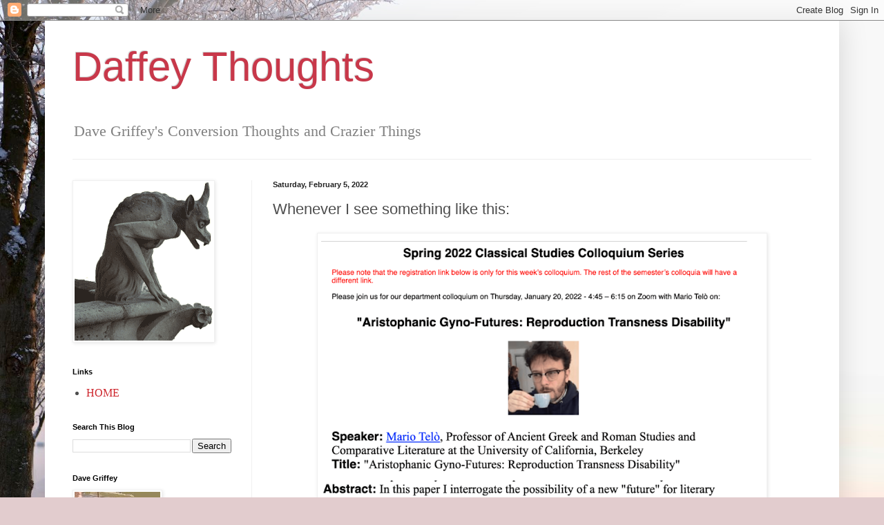

--- FILE ---
content_type: text/html; charset=UTF-8
request_url: https://davidgriffey.blogspot.com/2022/02/whenever-i-see-something-like-this.html
body_size: 22572
content:
<!DOCTYPE html>
<html class='v2' dir='ltr' lang='en'>
<head>
<link href='https://www.blogger.com/static/v1/widgets/335934321-css_bundle_v2.css' rel='stylesheet' type='text/css'/>
<meta content='width=1100' name='viewport'/>
<meta content='text/html; charset=UTF-8' http-equiv='Content-Type'/>
<meta content='blogger' name='generator'/>
<link href='https://davidgriffey.blogspot.com/favicon.ico' rel='icon' type='image/x-icon'/>
<link href='http://davidgriffey.blogspot.com/2022/02/whenever-i-see-something-like-this.html' rel='canonical'/>
<link rel="alternate" type="application/atom+xml" title="Daffey Thoughts - Atom" href="https://davidgriffey.blogspot.com/feeds/posts/default" />
<link rel="alternate" type="application/rss+xml" title="Daffey Thoughts - RSS" href="https://davidgriffey.blogspot.com/feeds/posts/default?alt=rss" />
<link rel="service.post" type="application/atom+xml" title="Daffey Thoughts - Atom" href="https://www.blogger.com/feeds/6226269873507053740/posts/default" />

<link rel="alternate" type="application/atom+xml" title="Daffey Thoughts - Atom" href="https://davidgriffey.blogspot.com/feeds/5393976648331608100/comments/default" />
<!--Can't find substitution for tag [blog.ieCssRetrofitLinks]-->
<link href='https://blogger.googleusercontent.com/img/a/AVvXsEi-_hj2K4VVC3sIXXC3n8lVvUzltrp7fHsQrR5YAD88dZWkXNUXGSX0dJj4ZLYa_b78dTAvhF5Ia1DzLGSL1S-uPIT6x4WLDQs2YKqhI_s9VuN5EK1-rK6tIezM6M0pO5vbUnWMhYrV5T71TWBmYQC8b4A8ul3mGmmKbDx9LKL17ImQ0Msg8hHycCKwGw=w640-h532' rel='image_src'/>
<meta content='http://davidgriffey.blogspot.com/2022/02/whenever-i-see-something-like-this.html' property='og:url'/>
<meta content='Whenever I see something like this:' property='og:title'/>
<meta content='A blog about a convert to Christianity, culture, politics and general meanderings.' property='og:description'/>
<meta content='https://blogger.googleusercontent.com/img/a/AVvXsEi-_hj2K4VVC3sIXXC3n8lVvUzltrp7fHsQrR5YAD88dZWkXNUXGSX0dJj4ZLYa_b78dTAvhF5Ia1DzLGSL1S-uPIT6x4WLDQs2YKqhI_s9VuN5EK1-rK6tIezM6M0pO5vbUnWMhYrV5T71TWBmYQC8b4A8ul3mGmmKbDx9LKL17ImQ0Msg8hHycCKwGw=w1200-h630-p-k-no-nu' property='og:image'/>
<title>Daffey Thoughts: Whenever I see something like this:</title>
<style id='page-skin-1' type='text/css'><!--
/*
-----------------------------------------------
Blogger Template Style
Name:     Simple
Designer: Blogger
URL:      www.blogger.com
----------------------------------------------- */
/* Content
----------------------------------------------- */
body {
font: normal normal 16px 'Times New Roman', Times, FreeSerif, serif;
color: #4e4e4e;
background: #e2ccce url(//themes.googleusercontent.com/image?id=18W2OLijjmBT3NXzgVa00ZJ9y3_WfLki8GDA1qmTSdcc4yjufOZ0QfdAciXiDer2xWaBQ) no-repeat fixed top center /* Credit: micheldenijs (http://www.istockphoto.com/googleimages.php?id=11629639&platform=blogger) */;
padding: 0 40px 40px 40px;
}
html body .region-inner {
min-width: 0;
max-width: 100%;
width: auto;
}
h2 {
font-size: 22px;
}
a:link {
text-decoration:none;
color: #cd252c;
}
a:visited {
text-decoration:none;
color: #0000ff;
}
a:hover {
text-decoration:underline;
color: #ff463f;
}
.body-fauxcolumn-outer .fauxcolumn-inner {
background: transparent none repeat scroll top left;
_background-image: none;
}
.body-fauxcolumn-outer .cap-top {
position: absolute;
z-index: 1;
height: 400px;
width: 100%;
}
.body-fauxcolumn-outer .cap-top .cap-left {
width: 100%;
background: transparent none repeat-x scroll top left;
_background-image: none;
}
.content-outer {
-moz-box-shadow: 0 0 40px rgba(0, 0, 0, .15);
-webkit-box-shadow: 0 0 5px rgba(0, 0, 0, .15);
-goog-ms-box-shadow: 0 0 10px #333333;
box-shadow: 0 0 40px rgba(0, 0, 0, .15);
margin-bottom: 1px;
}
.content-inner {
padding: 10px 10px;
}
.content-inner {
background-color: #ffffff;
}
/* Header
----------------------------------------------- */
.header-outer {
background: transparent none repeat-x scroll 0 -400px;
_background-image: none;
}
.Header h1 {
font: normal normal 60px Arial, Tahoma, Helvetica, FreeSans, sans-serif;
color: #c8384a;
text-shadow: -1px -1px 1px rgba(0, 0, 0, .2);
}
.Header h1 a {
color: #c8384a;
}
.Header .description {
font-size: 140%;
color: #808080;
}
.header-inner .Header .titlewrapper {
padding: 22px 30px;
}
.header-inner .Header .descriptionwrapper {
padding: 0 30px;
}
/* Tabs
----------------------------------------------- */
.tabs-inner .section:first-child {
border-top: 1px solid #eeeeee;
}
.tabs-inner .section:first-child ul {
margin-top: -1px;
border-top: 1px solid #eeeeee;
border-left: 0 solid #eeeeee;
border-right: 0 solid #eeeeee;
}
.tabs-inner .widget ul {
background: #f7f7f7 url(https://resources.blogblog.com/blogblog/data/1kt/simple/gradients_light.png) repeat-x scroll 0 -800px;
_background-image: none;
border-bottom: 1px solid #eeeeee;
margin-top: 0;
margin-left: -30px;
margin-right: -30px;
}
.tabs-inner .widget li a {
display: inline-block;
padding: .6em 1em;
font: normal normal 14px Arial, Tahoma, Helvetica, FreeSans, sans-serif;
color: #9f9f9f;
border-left: 1px solid #ffffff;
border-right: 1px solid #eeeeee;
}
.tabs-inner .widget li:first-child a {
border-left: none;
}
.tabs-inner .widget li.selected a, .tabs-inner .widget li a:hover {
color: #000000;
background-color: #f0f0f0;
text-decoration: none;
}
/* Columns
----------------------------------------------- */
.main-outer {
border-top: 0 solid #f0f0f0;
}
.fauxcolumn-left-outer .fauxcolumn-inner {
border-right: 1px solid #f0f0f0;
}
.fauxcolumn-right-outer .fauxcolumn-inner {
border-left: 1px solid #f0f0f0;
}
/* Headings
----------------------------------------------- */
div.widget > h2,
div.widget h2.title {
margin: 0 0 1em 0;
font: normal bold 11px Arial, Tahoma, Helvetica, FreeSans, sans-serif;
color: #000000;
}
/* Widgets
----------------------------------------------- */
.widget .zippy {
color: #9f9f9f;
text-shadow: 2px 2px 1px rgba(0, 0, 0, .1);
}
.widget .popular-posts ul {
list-style: none;
}
/* Posts
----------------------------------------------- */
h2.date-header {
font: normal bold 11px Arial, Tahoma, Helvetica, FreeSans, sans-serif;
}
.date-header span {
background-color: transparent;
color: #222222;
padding: inherit;
letter-spacing: inherit;
margin: inherit;
}
.main-inner {
padding-top: 30px;
padding-bottom: 30px;
}
.main-inner .column-center-inner {
padding: 0 15px;
}
.main-inner .column-center-inner .section {
margin: 0 15px;
}
.post {
margin: 0 0 25px 0;
}
h3.post-title, .comments h4 {
font: normal normal 22px Arial, Tahoma, Helvetica, FreeSans, sans-serif;
margin: .75em 0 0;
}
.post-body {
font-size: 110%;
line-height: 1.4;
position: relative;
}
.post-body img, .post-body .tr-caption-container, .Profile img, .Image img,
.BlogList .item-thumbnail img {
padding: 2px;
background: #ffffff;
border: 1px solid #f0f0f0;
-moz-box-shadow: 1px 1px 5px rgba(0, 0, 0, .1);
-webkit-box-shadow: 1px 1px 5px rgba(0, 0, 0, .1);
box-shadow: 1px 1px 5px rgba(0, 0, 0, .1);
}
.post-body img, .post-body .tr-caption-container {
padding: 5px;
}
.post-body .tr-caption-container {
color: #222222;
}
.post-body .tr-caption-container img {
padding: 0;
background: transparent;
border: none;
-moz-box-shadow: 0 0 0 rgba(0, 0, 0, .1);
-webkit-box-shadow: 0 0 0 rgba(0, 0, 0, .1);
box-shadow: 0 0 0 rgba(0, 0, 0, .1);
}
.post-header {
margin: 0 0 1.5em;
line-height: 1.6;
font-size: 90%;
}
.post-footer {
margin: 20px -2px 0;
padding: 5px 10px;
color: #727272;
background-color: #fbfbfb;
border-bottom: 1px solid #f0f0f0;
line-height: 1.6;
font-size: 90%;
}
#comments .comment-author {
padding-top: 1.5em;
border-top: 1px solid #f0f0f0;
background-position: 0 1.5em;
}
#comments .comment-author:first-child {
padding-top: 0;
border-top: none;
}
.avatar-image-container {
margin: .2em 0 0;
}
#comments .avatar-image-container img {
border: 1px solid #f0f0f0;
}
/* Comments
----------------------------------------------- */
.comments .comments-content .icon.blog-author {
background-repeat: no-repeat;
background-image: url([data-uri]);
}
.comments .comments-content .loadmore a {
border-top: 1px solid #9f9f9f;
border-bottom: 1px solid #9f9f9f;
}
.comments .comment-thread.inline-thread {
background-color: #fbfbfb;
}
.comments .continue {
border-top: 2px solid #9f9f9f;
}
/* Accents
---------------------------------------------- */
.section-columns td.columns-cell {
border-left: 1px solid #f0f0f0;
}
.blog-pager {
background: transparent none no-repeat scroll top center;
}
.blog-pager-older-link, .home-link,
.blog-pager-newer-link {
background-color: #ffffff;
padding: 5px;
}
.footer-outer {
border-top: 0 dashed #bbbbbb;
}
/* Mobile
----------------------------------------------- */
body.mobile  {
background-size: auto;
}
.mobile .body-fauxcolumn-outer {
background: transparent none repeat scroll top left;
}
.mobile .body-fauxcolumn-outer .cap-top {
background-size: 100% auto;
}
.mobile .content-outer {
-webkit-box-shadow: 0 0 3px rgba(0, 0, 0, .15);
box-shadow: 0 0 3px rgba(0, 0, 0, .15);
}
.mobile .tabs-inner .widget ul {
margin-left: 0;
margin-right: 0;
}
.mobile .post {
margin: 0;
}
.mobile .main-inner .column-center-inner .section {
margin: 0;
}
.mobile .date-header span {
padding: 0.1em 10px;
margin: 0 -10px;
}
.mobile h3.post-title {
margin: 0;
}
.mobile .blog-pager {
background: transparent none no-repeat scroll top center;
}
.mobile .footer-outer {
border-top: none;
}
.mobile .main-inner, .mobile .footer-inner {
background-color: #ffffff;
}
.mobile-index-contents {
color: #4e4e4e;
}
.mobile-link-button {
background-color: #cd252c;
}
.mobile-link-button a:link, .mobile-link-button a:visited {
color: #ffffff;
}
.mobile .tabs-inner .section:first-child {
border-top: none;
}
.mobile .tabs-inner .PageList .widget-content {
background-color: #f0f0f0;
color: #000000;
border-top: 1px solid #eeeeee;
border-bottom: 1px solid #eeeeee;
}
.mobile .tabs-inner .PageList .widget-content .pagelist-arrow {
border-left: 1px solid #eeeeee;
}

--></style>
<style id='template-skin-1' type='text/css'><!--
body {
min-width: 1150px;
}
.content-outer, .content-fauxcolumn-outer, .region-inner {
min-width: 1150px;
max-width: 1150px;
_width: 1150px;
}
.main-inner .columns {
padding-left: 290px;
padding-right: 0px;
}
.main-inner .fauxcolumn-center-outer {
left: 290px;
right: 0px;
/* IE6 does not respect left and right together */
_width: expression(this.parentNode.offsetWidth -
parseInt("290px") -
parseInt("0px") + 'px');
}
.main-inner .fauxcolumn-left-outer {
width: 290px;
}
.main-inner .fauxcolumn-right-outer {
width: 0px;
}
.main-inner .column-left-outer {
width: 290px;
right: 100%;
margin-left: -290px;
}
.main-inner .column-right-outer {
width: 0px;
margin-right: -0px;
}
#layout {
min-width: 0;
}
#layout .content-outer {
min-width: 0;
width: 800px;
}
#layout .region-inner {
min-width: 0;
width: auto;
}
body#layout div.add_widget {
padding: 8px;
}
body#layout div.add_widget a {
margin-left: 32px;
}
--></style>
<style>
    body {background-image:url(\/\/themes.googleusercontent.com\/image?id=18W2OLijjmBT3NXzgVa00ZJ9y3_WfLki8GDA1qmTSdcc4yjufOZ0QfdAciXiDer2xWaBQ);}
    
@media (max-width: 200px) { body {background-image:url(\/\/themes.googleusercontent.com\/image?id=18W2OLijjmBT3NXzgVa00ZJ9y3_WfLki8GDA1qmTSdcc4yjufOZ0QfdAciXiDer2xWaBQ&options=w200);}}
@media (max-width: 400px) and (min-width: 201px) { body {background-image:url(\/\/themes.googleusercontent.com\/image?id=18W2OLijjmBT3NXzgVa00ZJ9y3_WfLki8GDA1qmTSdcc4yjufOZ0QfdAciXiDer2xWaBQ&options=w400);}}
@media (max-width: 800px) and (min-width: 401px) { body {background-image:url(\/\/themes.googleusercontent.com\/image?id=18W2OLijjmBT3NXzgVa00ZJ9y3_WfLki8GDA1qmTSdcc4yjufOZ0QfdAciXiDer2xWaBQ&options=w800);}}
@media (max-width: 1200px) and (min-width: 801px) { body {background-image:url(\/\/themes.googleusercontent.com\/image?id=18W2OLijjmBT3NXzgVa00ZJ9y3_WfLki8GDA1qmTSdcc4yjufOZ0QfdAciXiDer2xWaBQ&options=w1200);}}
/* Last tag covers anything over one higher than the previous max-size cap. */
@media (min-width: 1201px) { body {background-image:url(\/\/themes.googleusercontent.com\/image?id=18W2OLijjmBT3NXzgVa00ZJ9y3_WfLki8GDA1qmTSdcc4yjufOZ0QfdAciXiDer2xWaBQ&options=w1600);}}
  </style>
<link href='https://www.blogger.com/dyn-css/authorization.css?targetBlogID=6226269873507053740&amp;zx=2111613b-d018-4ba9-a694-af7a4eb0d0e1' media='none' onload='if(media!=&#39;all&#39;)media=&#39;all&#39;' rel='stylesheet'/><noscript><link href='https://www.blogger.com/dyn-css/authorization.css?targetBlogID=6226269873507053740&amp;zx=2111613b-d018-4ba9-a694-af7a4eb0d0e1' rel='stylesheet'/></noscript>
<meta name='google-adsense-platform-account' content='ca-host-pub-1556223355139109'/>
<meta name='google-adsense-platform-domain' content='blogspot.com'/>

</head>
<body class='loading variant-pale'>
<div class='navbar section' id='navbar' name='Navbar'><div class='widget Navbar' data-version='1' id='Navbar1'><script type="text/javascript">
    function setAttributeOnload(object, attribute, val) {
      if(window.addEventListener) {
        window.addEventListener('load',
          function(){ object[attribute] = val; }, false);
      } else {
        window.attachEvent('onload', function(){ object[attribute] = val; });
      }
    }
  </script>
<div id="navbar-iframe-container"></div>
<script type="text/javascript" src="https://apis.google.com/js/platform.js"></script>
<script type="text/javascript">
      gapi.load("gapi.iframes:gapi.iframes.style.bubble", function() {
        if (gapi.iframes && gapi.iframes.getContext) {
          gapi.iframes.getContext().openChild({
              url: 'https://www.blogger.com/navbar/6226269873507053740?po\x3d5393976648331608100\x26origin\x3dhttps://davidgriffey.blogspot.com',
              where: document.getElementById("navbar-iframe-container"),
              id: "navbar-iframe"
          });
        }
      });
    </script><script type="text/javascript">
(function() {
var script = document.createElement('script');
script.type = 'text/javascript';
script.src = '//pagead2.googlesyndication.com/pagead/js/google_top_exp.js';
var head = document.getElementsByTagName('head')[0];
if (head) {
head.appendChild(script);
}})();
</script>
</div></div>
<div class='body-fauxcolumns'>
<div class='fauxcolumn-outer body-fauxcolumn-outer'>
<div class='cap-top'>
<div class='cap-left'></div>
<div class='cap-right'></div>
</div>
<div class='fauxborder-left'>
<div class='fauxborder-right'></div>
<div class='fauxcolumn-inner'>
</div>
</div>
<div class='cap-bottom'>
<div class='cap-left'></div>
<div class='cap-right'></div>
</div>
</div>
</div>
<div class='content'>
<div class='content-fauxcolumns'>
<div class='fauxcolumn-outer content-fauxcolumn-outer'>
<div class='cap-top'>
<div class='cap-left'></div>
<div class='cap-right'></div>
</div>
<div class='fauxborder-left'>
<div class='fauxborder-right'></div>
<div class='fauxcolumn-inner'>
</div>
</div>
<div class='cap-bottom'>
<div class='cap-left'></div>
<div class='cap-right'></div>
</div>
</div>
</div>
<div class='content-outer'>
<div class='content-cap-top cap-top'>
<div class='cap-left'></div>
<div class='cap-right'></div>
</div>
<div class='fauxborder-left content-fauxborder-left'>
<div class='fauxborder-right content-fauxborder-right'></div>
<div class='content-inner'>
<header>
<div class='header-outer'>
<div class='header-cap-top cap-top'>
<div class='cap-left'></div>
<div class='cap-right'></div>
</div>
<div class='fauxborder-left header-fauxborder-left'>
<div class='fauxborder-right header-fauxborder-right'></div>
<div class='region-inner header-inner'>
<div class='header section' id='header' name='Header'><div class='widget Header' data-version='1' id='Header1'>
<div id='header-inner'>
<div class='titlewrapper'>
<h1 class='title'>
<a href='https://davidgriffey.blogspot.com/'>
Daffey Thoughts
</a>
</h1>
</div>
<div class='descriptionwrapper'>
<p class='description'><span>Dave Griffey's Conversion Thoughts and Crazier Things</span></p>
</div>
</div>
</div></div>
</div>
</div>
<div class='header-cap-bottom cap-bottom'>
<div class='cap-left'></div>
<div class='cap-right'></div>
</div>
</div>
</header>
<div class='tabs-outer'>
<div class='tabs-cap-top cap-top'>
<div class='cap-left'></div>
<div class='cap-right'></div>
</div>
<div class='fauxborder-left tabs-fauxborder-left'>
<div class='fauxborder-right tabs-fauxborder-right'></div>
<div class='region-inner tabs-inner'>
<div class='tabs no-items section' id='crosscol' name='Cross-Column'></div>
<div class='tabs no-items section' id='crosscol-overflow' name='Cross-Column 2'></div>
</div>
</div>
<div class='tabs-cap-bottom cap-bottom'>
<div class='cap-left'></div>
<div class='cap-right'></div>
</div>
</div>
<div class='main-outer'>
<div class='main-cap-top cap-top'>
<div class='cap-left'></div>
<div class='cap-right'></div>
</div>
<div class='fauxborder-left main-fauxborder-left'>
<div class='fauxborder-right main-fauxborder-right'></div>
<div class='region-inner main-inner'>
<div class='columns fauxcolumns'>
<div class='fauxcolumn-outer fauxcolumn-center-outer'>
<div class='cap-top'>
<div class='cap-left'></div>
<div class='cap-right'></div>
</div>
<div class='fauxborder-left'>
<div class='fauxborder-right'></div>
<div class='fauxcolumn-inner'>
</div>
</div>
<div class='cap-bottom'>
<div class='cap-left'></div>
<div class='cap-right'></div>
</div>
</div>
<div class='fauxcolumn-outer fauxcolumn-left-outer'>
<div class='cap-top'>
<div class='cap-left'></div>
<div class='cap-right'></div>
</div>
<div class='fauxborder-left'>
<div class='fauxborder-right'></div>
<div class='fauxcolumn-inner'>
</div>
</div>
<div class='cap-bottom'>
<div class='cap-left'></div>
<div class='cap-right'></div>
</div>
</div>
<div class='fauxcolumn-outer fauxcolumn-right-outer'>
<div class='cap-top'>
<div class='cap-left'></div>
<div class='cap-right'></div>
</div>
<div class='fauxborder-left'>
<div class='fauxborder-right'></div>
<div class='fauxcolumn-inner'>
</div>
</div>
<div class='cap-bottom'>
<div class='cap-left'></div>
<div class='cap-right'></div>
</div>
</div>
<!-- corrects IE6 width calculation -->
<div class='columns-inner'>
<div class='column-center-outer'>
<div class='column-center-inner'>
<div class='main section' id='main' name='Main'><div class='widget Blog' data-version='1' id='Blog1'>
<div class='blog-posts hfeed'>

          <div class="date-outer">
        
<h2 class='date-header'><span>Saturday, February 5, 2022</span></h2>

          <div class="date-posts">
        
<div class='post-outer'>
<div class='post hentry uncustomized-post-template' itemprop='blogPost' itemscope='itemscope' itemtype='http://schema.org/BlogPosting'>
<meta content='https://blogger.googleusercontent.com/img/a/AVvXsEi-_hj2K4VVC3sIXXC3n8lVvUzltrp7fHsQrR5YAD88dZWkXNUXGSX0dJj4ZLYa_b78dTAvhF5Ia1DzLGSL1S-uPIT6x4WLDQs2YKqhI_s9VuN5EK1-rK6tIezM6M0pO5vbUnWMhYrV5T71TWBmYQC8b4A8ul3mGmmKbDx9LKL17ImQ0Msg8hHycCKwGw=w640-h532' itemprop='image_url'/>
<meta content='6226269873507053740' itemprop='blogId'/>
<meta content='5393976648331608100' itemprop='postId'/>
<a name='5393976648331608100'></a>
<h3 class='post-title entry-title' itemprop='name'>
Whenever I see something like this:
</h3>
<div class='post-header'>
<div class='post-header-line-1'></div>
</div>
<div class='post-body entry-content' id='post-body-5393976648331608100' itemprop='description articleBody'>
<div class="separator" style="clear: both; text-align: center;"><a href="https://blogger.googleusercontent.com/img/a/AVvXsEi-_hj2K4VVC3sIXXC3n8lVvUzltrp7fHsQrR5YAD88dZWkXNUXGSX0dJj4ZLYa_b78dTAvhF5Ia1DzLGSL1S-uPIT6x4WLDQs2YKqhI_s9VuN5EK1-rK6tIezM6M0pO5vbUnWMhYrV5T71TWBmYQC8b4A8ul3mGmmKbDx9LKL17ImQ0Msg8hHycCKwGw=s767" style="margin-left: 1em; margin-right: 1em;"><img border="0" data-original-height="637" data-original-width="767" height="532" src="https://blogger.googleusercontent.com/img/a/AVvXsEi-_hj2K4VVC3sIXXC3n8lVvUzltrp7fHsQrR5YAD88dZWkXNUXGSX0dJj4ZLYa_b78dTAvhF5Ia1DzLGSL1S-uPIT6x4WLDQs2YKqhI_s9VuN5EK1-rK6tIezM6M0pO5vbUnWMhYrV5T71TWBmYQC8b4A8ul3mGmmKbDx9LKL17ImQ0Msg8hHycCKwGw=w640-h532" width="640" /></a></div><p>I think of nothing so much as this:</p><table align="center" cellpadding="0" cellspacing="0" class="tr-caption-container" style="margin-left: auto; margin-right: auto;"><tbody><tr><td style="text-align: center;"><a href="https://blogger.googleusercontent.com/img/a/AVvXsEiVONfl9TxvB79xhtXItZHAWsqB3FE0LDM2wfvC8O-dvC8G-aW4HSnM6GCyX4uyPNLIvDWuhBBRapaOaPDLMHzsETj83Te4mjJtx40tsCg_8kseIv0XaTOiu6rpMmL1ZbcfdnAoe0te13CAMSsv40x8f-rzaULzi25M9JxzlSnySIOkjxRiZ0ewZ3EPBQ=s935" style="margin-left: auto; margin-right: auto;"><img border="0" data-original-height="935" data-original-width="750" height="640" src="https://blogger.googleusercontent.com/img/a/AVvXsEiVONfl9TxvB79xhtXItZHAWsqB3FE0LDM2wfvC8O-dvC8G-aW4HSnM6GCyX4uyPNLIvDWuhBBRapaOaPDLMHzsETj83Te4mjJtx40tsCg_8kseIv0XaTOiu6rpMmL1ZbcfdnAoe0te13CAMSsv40x8f-rzaULzi25M9JxzlSnySIOkjxRiZ0ewZ3EPBQ=w514-h640" width="514" /></a></td></tr><tr><td class="tr-caption" style="text-align: center;">And this was written almost 30 years ago. It's only gotten worse since.</td></tr></tbody></table><br /><p>Yep.&nbsp; Most of what passes for academia and scholarship today would make Cliff Clavin blush.&nbsp; Your average Neanderthal would call it out for the stupid crap that it is. But for generations now, the world of intelligentsia has forged its own cant, filled to the brim with jargon, multisyllabic buzzwords, and linguistic codes that only the inner cliques of exclusive same-thinking research clubs can decipher.</p><p>In short, acting like snake oil salesmen, they've learned how to hide the fact by sounding like someone wiring the latest space shuttle.&nbsp; In reality, they're just shoveling manure.&nbsp;</p><p>Yet with a combination of almost mandatory secondary education, and a sympathetic media and Washington sympathizers propping them up as geniuses and sages, they're the prophets proclaiming the laws of the new godless paganism here to drive out the One, True God.&nbsp; The results of the last fifty years more than speak for themselves.&nbsp;</p>
<div style='clear: both;'></div>
</div>
<div class='post-footer'>
<div class='post-footer-line post-footer-line-1'>
<span class='post-author vcard'>
Posted by
<span class='fn' itemprop='author' itemscope='itemscope' itemtype='http://schema.org/Person'>
<meta content='https://www.blogger.com/profile/06629314279592541401' itemprop='url'/>
<a class='g-profile' href='https://www.blogger.com/profile/06629314279592541401' rel='author' title='author profile'>
<span itemprop='name'>David Griffey</span>
</a>
</span>
</span>
<span class='post-timestamp'>
at
<meta content='http://davidgriffey.blogspot.com/2022/02/whenever-i-see-something-like-this.html' itemprop='url'/>
<a class='timestamp-link' href='https://davidgriffey.blogspot.com/2022/02/whenever-i-see-something-like-this.html' rel='bookmark' title='permanent link'><abbr class='published' itemprop='datePublished' title='2022-02-05T06:00:00-05:00'>6:00&#8239;AM</abbr></a>
</span>
<span class='post-comment-link'>
</span>
<span class='post-icons'>
<span class='item-action'>
<a href='https://www.blogger.com/email-post/6226269873507053740/5393976648331608100' title='Email Post'>
<img alt='' class='icon-action' height='13' src='https://resources.blogblog.com/img/icon18_email.gif' width='18'/>
</a>
</span>
<span class='item-control blog-admin pid-249478454'>
<a href='https://www.blogger.com/post-edit.g?blogID=6226269873507053740&postID=5393976648331608100&from=pencil' title='Edit Post'>
<img alt='' class='icon-action' height='18' src='https://resources.blogblog.com/img/icon18_edit_allbkg.gif' width='18'/>
</a>
</span>
</span>
<div class='post-share-buttons goog-inline-block'>
<a class='goog-inline-block share-button sb-email' href='https://www.blogger.com/share-post.g?blogID=6226269873507053740&postID=5393976648331608100&target=email' target='_blank' title='Email This'><span class='share-button-link-text'>Email This</span></a><a class='goog-inline-block share-button sb-blog' href='https://www.blogger.com/share-post.g?blogID=6226269873507053740&postID=5393976648331608100&target=blog' onclick='window.open(this.href, "_blank", "height=270,width=475"); return false;' target='_blank' title='BlogThis!'><span class='share-button-link-text'>BlogThis!</span></a><a class='goog-inline-block share-button sb-twitter' href='https://www.blogger.com/share-post.g?blogID=6226269873507053740&postID=5393976648331608100&target=twitter' target='_blank' title='Share to X'><span class='share-button-link-text'>Share to X</span></a><a class='goog-inline-block share-button sb-facebook' href='https://www.blogger.com/share-post.g?blogID=6226269873507053740&postID=5393976648331608100&target=facebook' onclick='window.open(this.href, "_blank", "height=430,width=640"); return false;' target='_blank' title='Share to Facebook'><span class='share-button-link-text'>Share to Facebook</span></a><a class='goog-inline-block share-button sb-pinterest' href='https://www.blogger.com/share-post.g?blogID=6226269873507053740&postID=5393976648331608100&target=pinterest' target='_blank' title='Share to Pinterest'><span class='share-button-link-text'>Share to Pinterest</span></a>
</div>
</div>
<div class='post-footer-line post-footer-line-2'>
<span class='post-labels'>
Labels:
<a href='https://davidgriffey.blogspot.com/search/label/Scholarship%20in%20the%20Post%20Modern%20World' rel='tag'>Scholarship in the Post Modern World</a>,
<a href='https://davidgriffey.blogspot.com/search/label/Stupid%20is%20as%20Stupid%20is' rel='tag'>Stupid is as Stupid is</a>
</span>
</div>
<div class='post-footer-line post-footer-line-3'>
<span class='post-location'>
</span>
</div>
</div>
</div>
<div class='comments' id='comments'>
<a name='comments'></a>
<h4>10 comments:</h4>
<div class='comments-content'>
<script async='async' src='' type='text/javascript'></script>
<script type='text/javascript'>
    (function() {
      var items = null;
      var msgs = null;
      var config = {};

// <![CDATA[
      var cursor = null;
      if (items && items.length > 0) {
        cursor = parseInt(items[items.length - 1].timestamp) + 1;
      }

      var bodyFromEntry = function(entry) {
        var text = (entry &&
                    ((entry.content && entry.content.$t) ||
                     (entry.summary && entry.summary.$t))) ||
            '';
        if (entry && entry.gd$extendedProperty) {
          for (var k in entry.gd$extendedProperty) {
            if (entry.gd$extendedProperty[k].name == 'blogger.contentRemoved') {
              return '<span class="deleted-comment">' + text + '</span>';
            }
          }
        }
        return text;
      }

      var parse = function(data) {
        cursor = null;
        var comments = [];
        if (data && data.feed && data.feed.entry) {
          for (var i = 0, entry; entry = data.feed.entry[i]; i++) {
            var comment = {};
            // comment ID, parsed out of the original id format
            var id = /blog-(\d+).post-(\d+)/.exec(entry.id.$t);
            comment.id = id ? id[2] : null;
            comment.body = bodyFromEntry(entry);
            comment.timestamp = Date.parse(entry.published.$t) + '';
            if (entry.author && entry.author.constructor === Array) {
              var auth = entry.author[0];
              if (auth) {
                comment.author = {
                  name: (auth.name ? auth.name.$t : undefined),
                  profileUrl: (auth.uri ? auth.uri.$t : undefined),
                  avatarUrl: (auth.gd$image ? auth.gd$image.src : undefined)
                };
              }
            }
            if (entry.link) {
              if (entry.link[2]) {
                comment.link = comment.permalink = entry.link[2].href;
              }
              if (entry.link[3]) {
                var pid = /.*comments\/default\/(\d+)\?.*/.exec(entry.link[3].href);
                if (pid && pid[1]) {
                  comment.parentId = pid[1];
                }
              }
            }
            comment.deleteclass = 'item-control blog-admin';
            if (entry.gd$extendedProperty) {
              for (var k in entry.gd$extendedProperty) {
                if (entry.gd$extendedProperty[k].name == 'blogger.itemClass') {
                  comment.deleteclass += ' ' + entry.gd$extendedProperty[k].value;
                } else if (entry.gd$extendedProperty[k].name == 'blogger.displayTime') {
                  comment.displayTime = entry.gd$extendedProperty[k].value;
                }
              }
            }
            comments.push(comment);
          }
        }
        return comments;
      };

      var paginator = function(callback) {
        if (hasMore()) {
          var url = config.feed + '?alt=json&v=2&orderby=published&reverse=false&max-results=50';
          if (cursor) {
            url += '&published-min=' + new Date(cursor).toISOString();
          }
          window.bloggercomments = function(data) {
            var parsed = parse(data);
            cursor = parsed.length < 50 ? null
                : parseInt(parsed[parsed.length - 1].timestamp) + 1
            callback(parsed);
            window.bloggercomments = null;
          }
          url += '&callback=bloggercomments';
          var script = document.createElement('script');
          script.type = 'text/javascript';
          script.src = url;
          document.getElementsByTagName('head')[0].appendChild(script);
        }
      };
      var hasMore = function() {
        return !!cursor;
      };
      var getMeta = function(key, comment) {
        if ('iswriter' == key) {
          var matches = !!comment.author
              && comment.author.name == config.authorName
              && comment.author.profileUrl == config.authorUrl;
          return matches ? 'true' : '';
        } else if ('deletelink' == key) {
          return config.baseUri + '/comment/delete/'
               + config.blogId + '/' + comment.id;
        } else if ('deleteclass' == key) {
          return comment.deleteclass;
        }
        return '';
      };

      var replybox = null;
      var replyUrlParts = null;
      var replyParent = undefined;

      var onReply = function(commentId, domId) {
        if (replybox == null) {
          // lazily cache replybox, and adjust to suit this style:
          replybox = document.getElementById('comment-editor');
          if (replybox != null) {
            replybox.height = '250px';
            replybox.style.display = 'block';
            replyUrlParts = replybox.src.split('#');
          }
        }
        if (replybox && (commentId !== replyParent)) {
          replybox.src = '';
          document.getElementById(domId).insertBefore(replybox, null);
          replybox.src = replyUrlParts[0]
              + (commentId ? '&parentID=' + commentId : '')
              + '#' + replyUrlParts[1];
          replyParent = commentId;
        }
      };

      var hash = (window.location.hash || '#').substring(1);
      var startThread, targetComment;
      if (/^comment-form_/.test(hash)) {
        startThread = hash.substring('comment-form_'.length);
      } else if (/^c[0-9]+$/.test(hash)) {
        targetComment = hash.substring(1);
      }

      // Configure commenting API:
      var configJso = {
        'maxDepth': config.maxThreadDepth
      };
      var provider = {
        'id': config.postId,
        'data': items,
        'loadNext': paginator,
        'hasMore': hasMore,
        'getMeta': getMeta,
        'onReply': onReply,
        'rendered': true,
        'initComment': targetComment,
        'initReplyThread': startThread,
        'config': configJso,
        'messages': msgs
      };

      var render = function() {
        if (window.goog && window.goog.comments) {
          var holder = document.getElementById('comment-holder');
          window.goog.comments.render(holder, provider);
        }
      };

      // render now, or queue to render when library loads:
      if (window.goog && window.goog.comments) {
        render();
      } else {
        window.goog = window.goog || {};
        window.goog.comments = window.goog.comments || {};
        window.goog.comments.loadQueue = window.goog.comments.loadQueue || [];
        window.goog.comments.loadQueue.push(render);
      }
    })();
// ]]>
  </script>
<div id='comment-holder'>
<div class="comment-thread toplevel-thread"><ol id="top-ra"><li class="comment" id="c7039105745574671217"><div class="avatar-image-container"><img src="//www.blogger.com/img/blogger_logo_round_35.png" alt=""/></div><div class="comment-block"><div class="comment-header"><cite class="user"><a href="https://www.blogger.com/profile/17269604927849189077" rel="nofollow">Donald &quot;Joe&quot; Biden</a></cite><span class="icon user "></span><span class="datetime secondary-text"><a rel="nofollow" href="https://davidgriffey.blogspot.com/2022/02/whenever-i-see-something-like-this.html?showComment=1644087618946#c7039105745574671217">February 5, 2022 at 2:00&#8239;PM</a></span></div><p class="comment-content">Where did you find the first one? It&#39;s hysterical</p><span class="comment-actions secondary-text"><a class="comment-reply" target="_self" data-comment-id="7039105745574671217">Reply</a><span class="item-control blog-admin blog-admin pid-2042629380"><a target="_self" href="https://www.blogger.com/comment/delete/6226269873507053740/7039105745574671217">Delete</a></span></span></div><div class="comment-replies"><div id="c7039105745574671217-rt" class="comment-thread inline-thread"><span class="thread-toggle thread-expanded"><span class="thread-arrow"></span><span class="thread-count"><a target="_self">Replies</a></span></span><ol id="c7039105745574671217-ra" class="thread-chrome thread-expanded"><div><li class="comment" id="c3933875119653009201"><div class="avatar-image-container"><img src="//www.blogger.com/img/blogger_logo_round_35.png" alt=""/></div><div class="comment-block"><div class="comment-header"><cite class="user"><a href="https://www.blogger.com/profile/06629314279592541401" rel="nofollow">David Griffey</a></cite><span class="icon user blog-author"></span><span class="datetime secondary-text"><a rel="nofollow" href="https://davidgriffey.blogspot.com/2022/02/whenever-i-see-something-like-this.html?showComment=1644155318555#c3933875119653009201">February 6, 2022 at 8:48&#8239;AM</a></span></div><p class="comment-content">I think Rod Dreher had it as an example of the bat nuts crazy that passes for scholarship today. </p><span class="comment-actions secondary-text"><span class="item-control blog-admin blog-admin pid-249478454"><a target="_self" href="https://www.blogger.com/comment/delete/6226269873507053740/3933875119653009201">Delete</a></span></span></div><div class="comment-replies"><div id="c3933875119653009201-rt" class="comment-thread inline-thread hidden"><span class="thread-toggle thread-expanded"><span class="thread-arrow"></span><span class="thread-count"><a target="_self">Replies</a></span></span><ol id="c3933875119653009201-ra" class="thread-chrome thread-expanded"><div></div><div id="c3933875119653009201-continue" class="continue"><a class="comment-reply" target="_self" data-comment-id="3933875119653009201">Reply</a></div></ol></div></div><div class="comment-replybox-single" id="c3933875119653009201-ce"></div></li><li class="comment" id="c854227747527590725"><div class="avatar-image-container"><img src="//www.blogger.com/img/blogger_logo_round_35.png" alt=""/></div><div class="comment-block"><div class="comment-header"><cite class="user"><a href="https://www.blogger.com/profile/17269604927849189077" rel="nofollow">Donald &quot;Joe&quot; Biden</a></cite><span class="icon user "></span><span class="datetime secondary-text"><a rel="nofollow" href="https://davidgriffey.blogspot.com/2022/02/whenever-i-see-something-like-this.html?showComment=1644253682148#c854227747527590725">February 7, 2022 at 12:08&#8239;PM</a></span></div><p class="comment-content">I&#39;d need more evedence that it isn&#39;t a parody. I wouldn&#39;t be too surprised if it was real, but I&#39;m not entirely willing to say it isn&#39;t satire.</p><span class="comment-actions secondary-text"><span class="item-control blog-admin blog-admin pid-2042629380"><a target="_self" href="https://www.blogger.com/comment/delete/6226269873507053740/854227747527590725">Delete</a></span></span></div><div class="comment-replies"><div id="c854227747527590725-rt" class="comment-thread inline-thread hidden"><span class="thread-toggle thread-expanded"><span class="thread-arrow"></span><span class="thread-count"><a target="_self">Replies</a></span></span><ol id="c854227747527590725-ra" class="thread-chrome thread-expanded"><div></div><div id="c854227747527590725-continue" class="continue"><a class="comment-reply" target="_self" data-comment-id="854227747527590725">Reply</a></div></ol></div></div><div class="comment-replybox-single" id="c854227747527590725-ce"></div></li><li class="comment" id="c4253545339469037633"><div class="avatar-image-container"><img src="//www.blogger.com/img/blogger_logo_round_35.png" alt=""/></div><div class="comment-block"><div class="comment-header"><cite class="user"><a href="https://www.blogger.com/profile/17269604927849189077" rel="nofollow">Donald &quot;Joe&quot; Biden</a></cite><span class="icon user "></span><span class="datetime secondary-text"><a rel="nofollow" href="https://davidgriffey.blogspot.com/2022/02/whenever-i-see-something-like-this.html?showComment=1644253883947#c4253545339469037633">February 7, 2022 at 12:11&#8239;PM</a></span></div><p class="comment-content">Never mind, I just looked it up. It&#39;s completely real. The destruction of Literature studies in Higher Education is nearly Complete</p><span class="comment-actions secondary-text"><span class="item-control blog-admin blog-admin pid-2042629380"><a target="_self" href="https://www.blogger.com/comment/delete/6226269873507053740/4253545339469037633">Delete</a></span></span></div><div class="comment-replies"><div id="c4253545339469037633-rt" class="comment-thread inline-thread hidden"><span class="thread-toggle thread-expanded"><span class="thread-arrow"></span><span class="thread-count"><a target="_self">Replies</a></span></span><ol id="c4253545339469037633-ra" class="thread-chrome thread-expanded"><div></div><div id="c4253545339469037633-continue" class="continue"><a class="comment-reply" target="_self" data-comment-id="4253545339469037633">Reply</a></div></ol></div></div><div class="comment-replybox-single" id="c4253545339469037633-ce"></div></li></div><div id="c7039105745574671217-continue" class="continue"><a class="comment-reply" target="_self" data-comment-id="7039105745574671217">Reply</a></div></ol></div></div><div class="comment-replybox-single" id="c7039105745574671217-ce"></div></li><li class="comment" id="c5183914181132104566"><div class="avatar-image-container"><img src="//resources.blogblog.com/img/blank.gif" alt=""/></div><div class="comment-block"><div class="comment-header"><cite class="user"><a href="http://wwrtc.blogspot.com" rel="nofollow">Art Deco</a></cite><span class="icon user "></span><span class="datetime secondary-text"><a rel="nofollow" href="https://davidgriffey.blogspot.com/2022/02/whenever-i-see-something-like-this.html?showComment=1644093250071#c5183914181132104566">February 5, 2022 at 3:34&#8239;PM</a></span></div><p class="comment-content">Fewer than 1,000 baccalaureate degrees are awarded in Classics in a typical year in the United States.  (There are 1.9 million baccalaureate degrees awarded in toto, with business administration, nursing, psychology, and biology the top majors).  The department which hired and tenured this man are begging to be shut down and put out on the curb.  Well, they would be if Berkeley had serious people on its board of trustees.  The trouble is, almost no institutions do.  </p><span class="comment-actions secondary-text"><a class="comment-reply" target="_self" data-comment-id="5183914181132104566">Reply</a><span class="item-control blog-admin blog-admin pid-1712502663"><a target="_self" href="https://www.blogger.com/comment/delete/6226269873507053740/5183914181132104566">Delete</a></span></span></div><div class="comment-replies"><div id="c5183914181132104566-rt" class="comment-thread inline-thread"><span class="thread-toggle thread-expanded"><span class="thread-arrow"></span><span class="thread-count"><a target="_self">Replies</a></span></span><ol id="c5183914181132104566-ra" class="thread-chrome thread-expanded"><div><li class="comment" id="c2029375139246515800"><div class="avatar-image-container"><img src="//www.blogger.com/img/blogger_logo_round_35.png" alt=""/></div><div class="comment-block"><div class="comment-header"><cite class="user"><a href="https://www.blogger.com/profile/06629314279592541401" rel="nofollow">David Griffey</a></cite><span class="icon user blog-author"></span><span class="datetime secondary-text"><a rel="nofollow" href="https://davidgriffey.blogspot.com/2022/02/whenever-i-see-something-like-this.html?showComment=1644155368235#c2029375139246515800">February 6, 2022 at 8:49&#8239;AM</a></span></div><p class="comment-content">I fear what we see above is becoming more the norm, and those who have a problem with it will be the ones who are dismissed. </p><span class="comment-actions secondary-text"><span class="item-control blog-admin blog-admin pid-249478454"><a target="_self" href="https://www.blogger.com/comment/delete/6226269873507053740/2029375139246515800">Delete</a></span></span></div><div class="comment-replies"><div id="c2029375139246515800-rt" class="comment-thread inline-thread hidden"><span class="thread-toggle thread-expanded"><span class="thread-arrow"></span><span class="thread-count"><a target="_self">Replies</a></span></span><ol id="c2029375139246515800-ra" class="thread-chrome thread-expanded"><div></div><div id="c2029375139246515800-continue" class="continue"><a class="comment-reply" target="_self" data-comment-id="2029375139246515800">Reply</a></div></ol></div></div><div class="comment-replybox-single" id="c2029375139246515800-ce"></div></li><li class="comment" id="c4581138648961554483"><div class="avatar-image-container"><img src="//www.blogger.com/img/blogger_logo_round_35.png" alt=""/></div><div class="comment-block"><div class="comment-header"><cite class="user"><a href="https://www.blogger.com/profile/17269604927849189077" rel="nofollow">Donald &quot;Joe&quot; Biden</a></cite><span class="icon user "></span><span class="datetime secondary-text"><a rel="nofollow" href="https://davidgriffey.blogspot.com/2022/02/whenever-i-see-something-like-this.html?showComment=1644334076599#c4581138648961554483">February 8, 2022 at 10:27&#8239;AM</a></span></div><p class="comment-content">On a related note, did you see the news on Matthew Harris the UCLA Manifesto writer? The man is so hilariously unhinged it&#39;s amazing.</p><span class="comment-actions secondary-text"><span class="item-control blog-admin blog-admin pid-2042629380"><a target="_self" href="https://www.blogger.com/comment/delete/6226269873507053740/4581138648961554483">Delete</a></span></span></div><div class="comment-replies"><div id="c4581138648961554483-rt" class="comment-thread inline-thread hidden"><span class="thread-toggle thread-expanded"><span class="thread-arrow"></span><span class="thread-count"><a target="_self">Replies</a></span></span><ol id="c4581138648961554483-ra" class="thread-chrome thread-expanded"><div></div><div id="c4581138648961554483-continue" class="continue"><a class="comment-reply" target="_self" data-comment-id="4581138648961554483">Reply</a></div></ol></div></div><div class="comment-replybox-single" id="c4581138648961554483-ce"></div></li><li class="comment" id="c3282662339907437003"><div class="avatar-image-container"><img src="//www.blogger.com/img/blogger_logo_round_35.png" alt=""/></div><div class="comment-block"><div class="comment-header"><cite class="user"><a href="https://www.blogger.com/profile/06629314279592541401" rel="nofollow">David Griffey</a></cite><span class="icon user blog-author"></span><span class="datetime secondary-text"><a rel="nofollow" href="https://davidgriffey.blogspot.com/2022/02/whenever-i-see-something-like-this.html?showComment=1644461343719#c3282662339907437003">February 9, 2022 at 9:49&#8239;PM</a></span></div><p class="comment-content">I did not know that.  It wouldn&#39;t surprise me.  </p><span class="comment-actions secondary-text"><span class="item-control blog-admin blog-admin pid-249478454"><a target="_self" href="https://www.blogger.com/comment/delete/6226269873507053740/3282662339907437003">Delete</a></span></span></div><div class="comment-replies"><div id="c3282662339907437003-rt" class="comment-thread inline-thread hidden"><span class="thread-toggle thread-expanded"><span class="thread-arrow"></span><span class="thread-count"><a target="_self">Replies</a></span></span><ol id="c3282662339907437003-ra" class="thread-chrome thread-expanded"><div></div><div id="c3282662339907437003-continue" class="continue"><a class="comment-reply" target="_self" data-comment-id="3282662339907437003">Reply</a></div></ol></div></div><div class="comment-replybox-single" id="c3282662339907437003-ce"></div></li></div><div id="c5183914181132104566-continue" class="continue"><a class="comment-reply" target="_self" data-comment-id="5183914181132104566">Reply</a></div></ol></div></div><div class="comment-replybox-single" id="c5183914181132104566-ce"></div></li><li class="comment" id="c428960882733857822"><div class="avatar-image-container"><img src="//resources.blogblog.com/img/blank.gif" alt=""/></div><div class="comment-block"><div class="comment-header"><cite class="user">Anonymous</cite><span class="icon user "></span><span class="datetime secondary-text"><a rel="nofollow" href="https://davidgriffey.blogspot.com/2022/02/whenever-i-see-something-like-this.html?showComment=1644105915585#c428960882733857822">February 5, 2022 at 7:05&#8239;PM</a></span></div><p class="comment-content">It depends on the field.  As a physicist, I resent being grouped together with &quot;gender studies&quot;.</p><span class="comment-actions secondary-text"><a class="comment-reply" target="_self" data-comment-id="428960882733857822">Reply</a><span class="item-control blog-admin blog-admin pid-1712502663"><a target="_self" href="https://www.blogger.com/comment/delete/6226269873507053740/428960882733857822">Delete</a></span></span></div><div class="comment-replies"><div id="c428960882733857822-rt" class="comment-thread inline-thread"><span class="thread-toggle thread-expanded"><span class="thread-arrow"></span><span class="thread-count"><a target="_self">Replies</a></span></span><ol id="c428960882733857822-ra" class="thread-chrome thread-expanded"><div><li class="comment" id="c3634442858468223504"><div class="avatar-image-container"><img src="//www.blogger.com/img/blogger_logo_round_35.png" alt=""/></div><div class="comment-block"><div class="comment-header"><cite class="user"><a href="https://www.blogger.com/profile/06629314279592541401" rel="nofollow">David Griffey</a></cite><span class="icon user blog-author"></span><span class="datetime secondary-text"><a rel="nofollow" href="https://davidgriffey.blogspot.com/2022/02/whenever-i-see-something-like-this.html?showComment=1644155390913#c3634442858468223504">February 6, 2022 at 8:49&#8239;AM</a></span></div><p class="comment-content">Heh.  I don&#39;t know if such distinctions matter as much as they used to. </p><span class="comment-actions secondary-text"><span class="item-control blog-admin blog-admin pid-249478454"><a target="_self" href="https://www.blogger.com/comment/delete/6226269873507053740/3634442858468223504">Delete</a></span></span></div><div class="comment-replies"><div id="c3634442858468223504-rt" class="comment-thread inline-thread hidden"><span class="thread-toggle thread-expanded"><span class="thread-arrow"></span><span class="thread-count"><a target="_self">Replies</a></span></span><ol id="c3634442858468223504-ra" class="thread-chrome thread-expanded"><div></div><div id="c3634442858468223504-continue" class="continue"><a class="comment-reply" target="_self" data-comment-id="3634442858468223504">Reply</a></div></ol></div></div><div class="comment-replybox-single" id="c3634442858468223504-ce"></div></li></div><div id="c428960882733857822-continue" class="continue"><a class="comment-reply" target="_self" data-comment-id="428960882733857822">Reply</a></div></ol></div></div><div class="comment-replybox-single" id="c428960882733857822-ce"></div></li></ol><div id="top-continue" class="continue"><a class="comment-reply" target="_self">Add comment</a></div><div class="comment-replybox-thread" id="top-ce"></div><div class="loadmore hidden" data-post-id="5393976648331608100"><a target="_self">Load more...</a></div></div>
</div>
</div>
<p class='comment-footer'>
<div class='comment-form'>
<a name='comment-form'></a>
<p>Let me know your thoughts</p>
<a href='https://www.blogger.com/comment/frame/6226269873507053740?po=5393976648331608100&hl=en&saa=85391&origin=https://davidgriffey.blogspot.com' id='comment-editor-src'></a>
<iframe allowtransparency='true' class='blogger-iframe-colorize blogger-comment-from-post' frameborder='0' height='410px' id='comment-editor' name='comment-editor' src='' width='100%'></iframe>
<script src='https://www.blogger.com/static/v1/jsbin/2830521187-comment_from_post_iframe.js' type='text/javascript'></script>
<script type='text/javascript'>
      BLOG_CMT_createIframe('https://www.blogger.com/rpc_relay.html');
    </script>
</div>
</p>
<div id='backlinks-container'>
<div id='Blog1_backlinks-container'>
</div>
</div>
</div>
</div>

        </div></div>
      
</div>
<div class='blog-pager' id='blog-pager'>
<span id='blog-pager-newer-link'>
<a class='blog-pager-newer-link' href='https://davidgriffey.blogspot.com/2022/02/i-have-one-for-ms-purvis.html' id='Blog1_blog-pager-newer-link' title='Newer Post'>Newer Post</a>
</span>
<span id='blog-pager-older-link'>
<a class='blog-pager-older-link' href='https://davidgriffey.blogspot.com/2022/02/for-our-daily-dose-of-double-standards.html' id='Blog1_blog-pager-older-link' title='Older Post'>Older Post</a>
</span>
<a class='home-link' href='https://davidgriffey.blogspot.com/'>Home</a>
</div>
<div class='clear'></div>
<div class='post-feeds'>
<div class='feed-links'>
Subscribe to:
<a class='feed-link' href='https://davidgriffey.blogspot.com/feeds/5393976648331608100/comments/default' target='_blank' type='application/atom+xml'>Post Comments (Atom)</a>
</div>
</div>
</div></div>
</div>
</div>
<div class='column-left-outer'>
<div class='column-left-inner'>
<aside>
<div class='sidebar section' id='sidebar-left-1'><div class='widget Image' data-version='1' id='Image3'>
<div class='widget-content'>
<img alt='' height='229' id='Image3_img' src='https://blogger.googleusercontent.com/img/b/R29vZ2xl/AVvXsEiTXok3Pq8kvB30Ms6IplNqogqGHf23fwskoOtVvtvzrfLdZ6uR6yQhpVLlYVl3qe8-CgZMATUMevJiML8AXY8Hs9ICaVULxnSG3n-zhsS5OYjF-xQVTEtYlfN1srIUKAZ6x0xrIFoE3r8/s250/gargoyle1.gif' width='200'/>
<br/>
</div>
<div class='clear'></div>
</div><div class='widget LinkList' data-version='1' id='LinkList2'>
<h2>Links</h2>
<div class='widget-content'>
<ul>
<li><a href='http://davidgriffey.blogspot.com/'>HOME</a></li>
</ul>
<div class='clear'></div>
</div>
</div><div class='widget BlogSearch' data-version='1' id='BlogSearch1'>
<h2 class='title'>Search This Blog</h2>
<div class='widget-content'>
<div id='BlogSearch1_form'>
<form action='https://davidgriffey.blogspot.com/search' class='gsc-search-box' target='_top'>
<table cellpadding='0' cellspacing='0' class='gsc-search-box'>
<tbody>
<tr>
<td class='gsc-input'>
<input autocomplete='off' class='gsc-input' name='q' size='10' title='search' type='text' value=''/>
</td>
<td class='gsc-search-button'>
<input class='gsc-search-button' title='search' type='submit' value='Search'/>
</td>
</tr>
</tbody>
</table>
</form>
</div>
</div>
<div class='clear'></div>
</div><div class='widget Image' data-version='1' id='Image1'>
<h2>Dave Griffey</h2>
<div class='widget-content'>
<img alt='Dave Griffey' height='141' id='Image1_img' src='//2.bp.blogspot.com/_J1G_DOabPa0/TEzUoZ42vjI/AAAAAAAAAAM/5j2_gj5KyCU/S250/Dave+Pic+III.bmp' width='124'/>
<br/>
</div>
<div class='clear'></div>
</div><div class='widget Text' data-version='1' id='Text1'>
<h2 class='title'>Welcome</h2>
<div class='widget-content'>
This is a little blog of mine, just to kick around what I see going on in the world outside my window. Though primarily a blog looking at the world through Christian colored lenses, I'll touch on anything and everything, from culture and news to reflections on my own pilgrimage through the Christian Faith, to family and fun, history, vacations, movies, pets, cooking, delivery truck driving, you name it.<br /><br />Anyone can comment, I'll be pretty loose about it. Just be polite, follow basic rules of good behavior pre-MTV, and unless it gets threatening, vulgar, or outright mean (and that's not just being in a disagreement), I'll let the posts stand as they are. So welcome and enjoy.<br /><br />
</div>
<div class='clear'></div>
</div><div class='widget Profile' data-version='1' id='Profile1'>
<h2>About Me</h2>
<div class='widget-content'>
<dl class='profile-datablock'>
<dt class='profile-data'>
<a class='profile-name-link g-profile' href='https://www.blogger.com/profile/06629314279592541401' rel='author' style='background-image: url(//www.blogger.com/img/logo-16.png);'>
David Griffey
</a>
</dt>
</dl>
<a class='profile-link' href='https://www.blogger.com/profile/06629314279592541401' rel='author'>View my complete profile</a>
<div class='clear'></div>
</div>
</div><div class='widget Image' data-version='1' id='Image2'>
<div class='widget-content'>
<img alt='' height='160' id='Image2_img' src='https://blogger.googleusercontent.com/img/b/R29vZ2xl/AVvXsEjccBc8oq8RMQIv21Ix2rC2nzTWCphKSKCh0FvJpu3SWN0jFI2yy4rnx6MqRXX-6CeAmaFwfjhn9rlc6mQ9yrsXte0nS4daVrmVJT8wj9Yqok9IzbprNTrJDL9cWF5IdDkEl_T37ecyQFA/s250/hmiser.jpg' width='150'/>
<br/>
<span class='caption'>A candid shot of me in the mornings</span>
</div>
<div class='clear'></div>
</div><div class='widget LinkList' data-version='1' id='LinkList1'>
<h2>Links to Blogs, Sites, and Other Places I've Been</h2>
<div class='widget-content'>
<ul>
<li><a href='http://bigpulpit.com/'>Big Pulpit</a></li>
<li><a href='http://www.siena.org/Blog/'>Catherine of Siena Institute/Intentional Disciples Blog</a></li>
<li><a href='http://catholicexchange.com/'>Catholic Exchange: My favorite place for keeping up with the Catholics</a></li>
<li><a href='https://catholicmasstime.org/'>Catholic Mass Times </a></li>
<li><a href='http://www.catholic.org/'>Catholic Online</a></li>
<li><a href='http://www.fisheaters.com/'>Fisheaters: Where I learned some nuts and bolts about why Catholics do what they do</a></li>
<li><a href='http://www.flamesofwar.com/'>Flames of War: The closest thing I have to an actual hobby</a></li>
<li><a href='http://www.getreligion.org/'>Get Religion: Journalists keeping track of how the Media covers Religion</a></li>
<li><a href='http://www.godecookery.com/godeboke/godeboke.htm'>Gode Cookery: For all your Medieval cooking needs</a></li>
<li><a href='http://www.huffingtonpost.com/'>HuffintonPost for a post-Western Point of View</a></li>
<li><a href='http://www.jimmyakin.org/'>Jimmy Akin.org</a></li>
<li><a href='https://foedus.co/'>League of Catholic Bloggers</a></li>
<li><a href='https://maverickphilosopher.typepad.com/maverick_philosopher_stri/'>Maverick Philosopher </a></li>
<li><a href='http://tofspot.blogspot.com/'>Mike Flynn TOF Spot</a></li>
<li><a href='http://www.ncregister.com/'>National Catholic Register</a></li>
<li><a href='http://www.ohiostatebuckeyes.com/'>Ohio State Buckeyes: A plug for my favorite team</a></li>
<li><a href='http://www.pewsitter.com/page_1.html'>Pewsitter</a></li>
<li><a href='http://sardonicexcuria.blogspot.com/'>Sardonic Ex Curia</a></li>
<li><a href='http://the-american-catholic.com/'>The American Catholic</a></li>
<li><a href='http://triablogue.blogspot.com/'>Triablogue</a></li>
<li><a href='http://2catholicmen.blogspot.com/'>Two Men and a Catholic Blog</a></li>
</ul>
<div class='clear'></div>
</div>
</div><div class='widget PopularPosts' data-version='1' id='PopularPosts1'>
<h2>Popular Posts</h2>
<div class='widget-content popular-posts'>
<ul>
<li>
<div class='item-content'>
<div class='item-thumbnail'>
<a href='https://davidgriffey.blogspot.com/2018/03/she-is-right-about-march-for-our-lives.html' target='_blank'>
<img alt='' border='0' src='https://lh3.googleusercontent.com/blogger_img_proxy/AEn0k_vjUs7WVCscRTNc0P9sDod5-wWx-H_sKSlYX8w915oZiIlAucOX8-PAZ5ZYDrcxg32qeHHZp1jnMD_4KF91N599Ce9lU1mFg3Gb5xw=w72-h72-n-k-no-nu'/>
</a>
</div>
<div class='item-title'><a href='https://davidgriffey.blogspot.com/2018/03/she-is-right-about-march-for-our-lives.html'>She is right about the March for Our Lives spectacle</a></div>
<div class='item-snippet'>While some are comparing it to the Sermon on the Mount, MLK&#39;s March on Washington, God&#39;s decision to create the heavens and earth, o...</div>
</div>
<div style='clear: both;'></div>
</li>
<li>
<div class='item-content'>
<div class='item-thumbnail'>
<a href='https://davidgriffey.blogspot.com/2018/02/mark-shea-is-dead-wrong.html' target='_blank'>
<img alt='' border='0' src='https://blogger.googleusercontent.com/img/b/R29vZ2xl/AVvXsEiiDdg5QsH_w6mNLri7lL9AfENHYifJ9cm9vC3dzVLLby1NWgnZTOU9ht5XGb3yNIH0PsOW_HQwGL8gkZFsxOgwVYiHKFgJwWPwmVHHwWQJ-bJ-29VI1LXeUmlXyZ2tE_GGqynJ-Nyjc3F1/w72-h72-p-k-no-nu/Abortion+pride.png'/>
</a>
</div>
<div class='item-title'><a href='https://davidgriffey.blogspot.com/2018/02/mark-shea-is-dead-wrong.html'>Mark Shea is dead wrong</a></div>
<div class='item-snippet'>  About the growing and expanding Culture of Death.&#160; Mark writes a post that more or less says the American Right is hellborn Satanic racist...</div>
</div>
<div style='clear: both;'></div>
</li>
<li>
<div class='item-content'>
<div class='item-thumbnail'>
<a href='https://davidgriffey.blogspot.com/2026/01/sad-but-true.html' target='_blank'>
<img alt='' border='0' src='https://blogger.googleusercontent.com/img/b/R29vZ2xl/AVvXsEjbw3y3Ke6fbaR9cD8OofvLat3Avzbuo7lMyKBAsngU-yvET0i5A5eidQlQVuRFXOWwzIQ68iuteJ59vzvXHRw95NhnwHz1zPycF8AImEbf7MHFwee5c0-ax5WMbQgOVezFgrckyQg4iwq3Odmw1TtCw9yKW8QPsoZGKDlnzPOMsX8wz-vf64neIkqU8AjK/w72-h72-p-k-no-nu/gUEYUv4.jpeg'/>
</a>
</div>
<div class='item-title'><a href='https://davidgriffey.blogspot.com/2026/01/sad-but-true.html'>Sad but true</a></div>
<div class='item-snippet'>&#160;This has been around for several years: But it continues to be true .&#160; The problems we see today are the result of endless causes.&#160; Figurin...</div>
</div>
<div style='clear: both;'></div>
</li>
<li>
<div class='item-content'>
<div class='item-thumbnail'>
<a href='https://davidgriffey.blogspot.com/2018/05/a-confession.html' target='_blank'>
<img alt='' border='0' src='https://blogger.googleusercontent.com/img/b/R29vZ2xl/AVvXsEj1aNbglcyJASXpTrQU9rccGMm0wbfvezGRTik-_jDjun7shhTTxQZ-2e9pkrfK7zh5oXoYlnzNIKoABkkknQ5MQAdwfeEqE4pDjxqJN4XqnBtbKK4mTEzhK2t-sM1iVSzuiPTTbcdyzvR_/w72-h72-p-k-no-nu/Monte-Cassino-Shrine2.jpg'/>
</a>
</div>
<div class='item-title'><a href='https://davidgriffey.blogspot.com/2018/05/a-confession.html'>A confession</a></div>
<div class='item-snippet'>  Monte Cassino shrine in S. Indiana, where my  journey to Rome properly began   At this point there is something I need to clarify or, more...</div>
</div>
<div style='clear: both;'></div>
</li>
<li>
<div class='item-content'>
<div class='item-title'><a href='https://davidgriffey.blogspot.com/2018/01/the-left-looks-at-jordan-peterson.html'>The Left looks at Jordan Peterson</a></div>
<div class='item-snippet'>Peterson has emerged seemingly out of nowhere and caught the latest media trends.&#160; For a moment.&#160; Most stories are cautiously polite to outw...</div>
</div>
<div style='clear: both;'></div>
</li>
<li>
<div class='item-content'>
<div class='item-title'><a href='https://davidgriffey.blogspot.com/2018/02/the-lefts-concern-for-women-and.html'>The Left's concern for women and minorities stops</a></div>
<div class='item-snippet'>Where concern for women and minorities cease being convineinet for the Left.&#160; Case in point.&#160; The NYT unpacks example 13,983,198,047,139,872...</div>
</div>
<div style='clear: both;'></div>
</li>
<li>
<div class='item-content'>
<div class='item-title'><a href='https://davidgriffey.blogspot.com/2018/03/mark-shea-ponders-jordan-peterson.html'>Mark Shea ponders Jordan Peterson</a></div>
<div class='item-snippet'>Hilarity ensues .&#160; Mark&#39;s hatred of everything to the right of center, mixed with his slavish devotion to almost every narrative and doc...</div>
</div>
<div style='clear: both;'></div>
</li>
<li>
<div class='item-content'>
<div class='item-thumbnail'>
<a href='https://davidgriffey.blogspot.com/2018/02/should-catholics-give-nod-to-movies.html' target='_blank'>
<img alt='' border='0' src='https://lh3.googleusercontent.com/blogger_img_proxy/AEn0k_uIa1uQYraWuVDSwhVaoDKQU1tis2p8AFfp_hjKrFECVYroYCL1nl8Mz1rrIxMW6hosySju9CrfAtX4tdXlyY6I9m5iZiQGqyR6XgY=w72-h72-n-k-no-nu'/>
</a>
</div>
<div class='item-title'><a href='https://davidgriffey.blogspot.com/2018/02/should-catholics-give-nod-to-movies.html'>Should Catholics give a nod to movies about man/boy sex?</a></div>
<div class='item-snippet'>UPDATE : I know, this is weird, a post starting out with an update?   I hadn&#39;t posted this yet, having had it floating around in my draf...</div>
</div>
<div style='clear: both;'></div>
</li>
<li>
<div class='item-content'>
<div class='item-thumbnail'>
<a href='https://davidgriffey.blogspot.com/2013/07/atheists-say-cutest-things.html' target='_blank'>
<img alt='' border='0' src='https://lh3.googleusercontent.com/blogger_img_proxy/AEn0k_sSMLJyFqUQ9dFokRDRt9V5Ktsm4DJ_08YJLJGIBXW1GHahT9UnJOvNoE6W50pJOK1hWiLtyPiWke_Zeu9itD082eEM1yiDLM5vgetzjIqx4QlbgIiF=w72-h72-p-k-no-nu'/>
</a>
</div>
<div class='item-title'><a href='https://davidgriffey.blogspot.com/2013/07/atheists-say-cutest-things.html'>Atheists say the cutest things</a></div>
<div class='item-snippet'>       No, we don&#39;t have words for people who doubt that Elvis is still alive. &#160;But we sure would have a word for someone who said that ...</div>
</div>
<div style='clear: both;'></div>
</li>
<li>
<div class='item-content'>
<div class='item-title'><a href='https://davidgriffey.blogspot.com/2018/03/mark-shea-defends-and-praises-george.html'>Mark Shea defends and praises George Soros</a></div>
<div class='item-snippet'>Declaring criticisms of Soros by conservatives the stuff of lies and evil &#160;which, to Mark, the captain of the Calumny for Christ brigade, is...</div>
</div>
<div style='clear: both;'></div>
</li>
</ul>
<div class='clear'></div>
</div>
</div><div class='widget PageList' data-version='1' id='PageList1'>
<h2>Pages</h2>
<div class='widget-content'>
<ul>
<li>
<a href='https://davidgriffey.blogspot.com/'>Home</a>
</li>
</ul>
<div class='clear'></div>
</div>
</div><div class='widget BlogArchive' data-version='1' id='BlogArchive1'>
<h2>Blog Archive</h2>
<div class='widget-content'>
<div id='ArchiveList'>
<div id='BlogArchive1_ArchiveList'>
<ul class='hierarchy'>
<li class='archivedate collapsed'>
<a class='toggle' href='javascript:void(0)'>
<span class='zippy'>

        &#9658;&#160;
      
</span>
</a>
<a class='post-count-link' href='https://davidgriffey.blogspot.com/2026/'>
2026
</a>
<span class='post-count' dir='ltr'>(6)</span>
<ul class='hierarchy'>
<li class='archivedate collapsed'>
<a class='toggle' href='javascript:void(0)'>
<span class='zippy'>

        &#9658;&#160;
      
</span>
</a>
<a class='post-count-link' href='https://davidgriffey.blogspot.com/2026/01/'>
January
</a>
<span class='post-count' dir='ltr'>(6)</span>
</li>
</ul>
</li>
</ul>
<ul class='hierarchy'>
<li class='archivedate collapsed'>
<a class='toggle' href='javascript:void(0)'>
<span class='zippy'>

        &#9658;&#160;
      
</span>
</a>
<a class='post-count-link' href='https://davidgriffey.blogspot.com/2025/'>
2025
</a>
<span class='post-count' dir='ltr'>(106)</span>
<ul class='hierarchy'>
<li class='archivedate collapsed'>
<a class='toggle' href='javascript:void(0)'>
<span class='zippy'>

        &#9658;&#160;
      
</span>
</a>
<a class='post-count-link' href='https://davidgriffey.blogspot.com/2025/12/'>
December
</a>
<span class='post-count' dir='ltr'>(7)</span>
</li>
</ul>
<ul class='hierarchy'>
<li class='archivedate collapsed'>
<a class='toggle' href='javascript:void(0)'>
<span class='zippy'>

        &#9658;&#160;
      
</span>
</a>
<a class='post-count-link' href='https://davidgriffey.blogspot.com/2025/11/'>
November
</a>
<span class='post-count' dir='ltr'>(10)</span>
</li>
</ul>
<ul class='hierarchy'>
<li class='archivedate collapsed'>
<a class='toggle' href='javascript:void(0)'>
<span class='zippy'>

        &#9658;&#160;
      
</span>
</a>
<a class='post-count-link' href='https://davidgriffey.blogspot.com/2025/10/'>
October
</a>
<span class='post-count' dir='ltr'>(11)</span>
</li>
</ul>
<ul class='hierarchy'>
<li class='archivedate collapsed'>
<a class='toggle' href='javascript:void(0)'>
<span class='zippy'>

        &#9658;&#160;
      
</span>
</a>
<a class='post-count-link' href='https://davidgriffey.blogspot.com/2025/09/'>
September
</a>
<span class='post-count' dir='ltr'>(9)</span>
</li>
</ul>
<ul class='hierarchy'>
<li class='archivedate collapsed'>
<a class='toggle' href='javascript:void(0)'>
<span class='zippy'>

        &#9658;&#160;
      
</span>
</a>
<a class='post-count-link' href='https://davidgriffey.blogspot.com/2025/08/'>
August
</a>
<span class='post-count' dir='ltr'>(5)</span>
</li>
</ul>
<ul class='hierarchy'>
<li class='archivedate collapsed'>
<a class='toggle' href='javascript:void(0)'>
<span class='zippy'>

        &#9658;&#160;
      
</span>
</a>
<a class='post-count-link' href='https://davidgriffey.blogspot.com/2025/07/'>
July
</a>
<span class='post-count' dir='ltr'>(10)</span>
</li>
</ul>
<ul class='hierarchy'>
<li class='archivedate collapsed'>
<a class='toggle' href='javascript:void(0)'>
<span class='zippy'>

        &#9658;&#160;
      
</span>
</a>
<a class='post-count-link' href='https://davidgriffey.blogspot.com/2025/06/'>
June
</a>
<span class='post-count' dir='ltr'>(8)</span>
</li>
</ul>
<ul class='hierarchy'>
<li class='archivedate collapsed'>
<a class='toggle' href='javascript:void(0)'>
<span class='zippy'>

        &#9658;&#160;
      
</span>
</a>
<a class='post-count-link' href='https://davidgriffey.blogspot.com/2025/05/'>
May
</a>
<span class='post-count' dir='ltr'>(11)</span>
</li>
</ul>
<ul class='hierarchy'>
<li class='archivedate collapsed'>
<a class='toggle' href='javascript:void(0)'>
<span class='zippy'>

        &#9658;&#160;
      
</span>
</a>
<a class='post-count-link' href='https://davidgriffey.blogspot.com/2025/04/'>
April
</a>
<span class='post-count' dir='ltr'>(8)</span>
</li>
</ul>
<ul class='hierarchy'>
<li class='archivedate collapsed'>
<a class='toggle' href='javascript:void(0)'>
<span class='zippy'>

        &#9658;&#160;
      
</span>
</a>
<a class='post-count-link' href='https://davidgriffey.blogspot.com/2025/03/'>
March
</a>
<span class='post-count' dir='ltr'>(7)</span>
</li>
</ul>
<ul class='hierarchy'>
<li class='archivedate collapsed'>
<a class='toggle' href='javascript:void(0)'>
<span class='zippy'>

        &#9658;&#160;
      
</span>
</a>
<a class='post-count-link' href='https://davidgriffey.blogspot.com/2025/02/'>
February
</a>
<span class='post-count' dir='ltr'>(7)</span>
</li>
</ul>
<ul class='hierarchy'>
<li class='archivedate collapsed'>
<a class='toggle' href='javascript:void(0)'>
<span class='zippy'>

        &#9658;&#160;
      
</span>
</a>
<a class='post-count-link' href='https://davidgriffey.blogspot.com/2025/01/'>
January
</a>
<span class='post-count' dir='ltr'>(13)</span>
</li>
</ul>
</li>
</ul>
<ul class='hierarchy'>
<li class='archivedate collapsed'>
<a class='toggle' href='javascript:void(0)'>
<span class='zippy'>

        &#9658;&#160;
      
</span>
</a>
<a class='post-count-link' href='https://davidgriffey.blogspot.com/2024/'>
2024
</a>
<span class='post-count' dir='ltr'>(105)</span>
<ul class='hierarchy'>
<li class='archivedate collapsed'>
<a class='toggle' href='javascript:void(0)'>
<span class='zippy'>

        &#9658;&#160;
      
</span>
</a>
<a class='post-count-link' href='https://davidgriffey.blogspot.com/2024/12/'>
December
</a>
<span class='post-count' dir='ltr'>(11)</span>
</li>
</ul>
<ul class='hierarchy'>
<li class='archivedate collapsed'>
<a class='toggle' href='javascript:void(0)'>
<span class='zippy'>

        &#9658;&#160;
      
</span>
</a>
<a class='post-count-link' href='https://davidgriffey.blogspot.com/2024/11/'>
November
</a>
<span class='post-count' dir='ltr'>(4)</span>
</li>
</ul>
<ul class='hierarchy'>
<li class='archivedate collapsed'>
<a class='toggle' href='javascript:void(0)'>
<span class='zippy'>

        &#9658;&#160;
      
</span>
</a>
<a class='post-count-link' href='https://davidgriffey.blogspot.com/2024/10/'>
October
</a>
<span class='post-count' dir='ltr'>(7)</span>
</li>
</ul>
<ul class='hierarchy'>
<li class='archivedate collapsed'>
<a class='toggle' href='javascript:void(0)'>
<span class='zippy'>

        &#9658;&#160;
      
</span>
</a>
<a class='post-count-link' href='https://davidgriffey.blogspot.com/2024/09/'>
September
</a>
<span class='post-count' dir='ltr'>(5)</span>
</li>
</ul>
<ul class='hierarchy'>
<li class='archivedate collapsed'>
<a class='toggle' href='javascript:void(0)'>
<span class='zippy'>

        &#9658;&#160;
      
</span>
</a>
<a class='post-count-link' href='https://davidgriffey.blogspot.com/2024/08/'>
August
</a>
<span class='post-count' dir='ltr'>(1)</span>
</li>
</ul>
<ul class='hierarchy'>
<li class='archivedate collapsed'>
<a class='toggle' href='javascript:void(0)'>
<span class='zippy'>

        &#9658;&#160;
      
</span>
</a>
<a class='post-count-link' href='https://davidgriffey.blogspot.com/2024/07/'>
July
</a>
<span class='post-count' dir='ltr'>(3)</span>
</li>
</ul>
<ul class='hierarchy'>
<li class='archivedate collapsed'>
<a class='toggle' href='javascript:void(0)'>
<span class='zippy'>

        &#9658;&#160;
      
</span>
</a>
<a class='post-count-link' href='https://davidgriffey.blogspot.com/2024/06/'>
June
</a>
<span class='post-count' dir='ltr'>(8)</span>
</li>
</ul>
<ul class='hierarchy'>
<li class='archivedate collapsed'>
<a class='toggle' href='javascript:void(0)'>
<span class='zippy'>

        &#9658;&#160;
      
</span>
</a>
<a class='post-count-link' href='https://davidgriffey.blogspot.com/2024/05/'>
May
</a>
<span class='post-count' dir='ltr'>(17)</span>
</li>
</ul>
<ul class='hierarchy'>
<li class='archivedate collapsed'>
<a class='toggle' href='javascript:void(0)'>
<span class='zippy'>

        &#9658;&#160;
      
</span>
</a>
<a class='post-count-link' href='https://davidgriffey.blogspot.com/2024/04/'>
April
</a>
<span class='post-count' dir='ltr'>(15)</span>
</li>
</ul>
<ul class='hierarchy'>
<li class='archivedate collapsed'>
<a class='toggle' href='javascript:void(0)'>
<span class='zippy'>

        &#9658;&#160;
      
</span>
</a>
<a class='post-count-link' href='https://davidgriffey.blogspot.com/2024/03/'>
March
</a>
<span class='post-count' dir='ltr'>(18)</span>
</li>
</ul>
<ul class='hierarchy'>
<li class='archivedate collapsed'>
<a class='toggle' href='javascript:void(0)'>
<span class='zippy'>

        &#9658;&#160;
      
</span>
</a>
<a class='post-count-link' href='https://davidgriffey.blogspot.com/2024/02/'>
February
</a>
<span class='post-count' dir='ltr'>(12)</span>
</li>
</ul>
<ul class='hierarchy'>
<li class='archivedate collapsed'>
<a class='toggle' href='javascript:void(0)'>
<span class='zippy'>

        &#9658;&#160;
      
</span>
</a>
<a class='post-count-link' href='https://davidgriffey.blogspot.com/2024/01/'>
January
</a>
<span class='post-count' dir='ltr'>(4)</span>
</li>
</ul>
</li>
</ul>
<ul class='hierarchy'>
<li class='archivedate collapsed'>
<a class='toggle' href='javascript:void(0)'>
<span class='zippy'>

        &#9658;&#160;
      
</span>
</a>
<a class='post-count-link' href='https://davidgriffey.blogspot.com/2023/'>
2023
</a>
<span class='post-count' dir='ltr'>(211)</span>
<ul class='hierarchy'>
<li class='archivedate collapsed'>
<a class='toggle' href='javascript:void(0)'>
<span class='zippy'>

        &#9658;&#160;
      
</span>
</a>
<a class='post-count-link' href='https://davidgriffey.blogspot.com/2023/12/'>
December
</a>
<span class='post-count' dir='ltr'>(16)</span>
</li>
</ul>
<ul class='hierarchy'>
<li class='archivedate collapsed'>
<a class='toggle' href='javascript:void(0)'>
<span class='zippy'>

        &#9658;&#160;
      
</span>
</a>
<a class='post-count-link' href='https://davidgriffey.blogspot.com/2023/11/'>
November
</a>
<span class='post-count' dir='ltr'>(21)</span>
</li>
</ul>
<ul class='hierarchy'>
<li class='archivedate collapsed'>
<a class='toggle' href='javascript:void(0)'>
<span class='zippy'>

        &#9658;&#160;
      
</span>
</a>
<a class='post-count-link' href='https://davidgriffey.blogspot.com/2023/10/'>
October
</a>
<span class='post-count' dir='ltr'>(18)</span>
</li>
</ul>
<ul class='hierarchy'>
<li class='archivedate collapsed'>
<a class='toggle' href='javascript:void(0)'>
<span class='zippy'>

        &#9658;&#160;
      
</span>
</a>
<a class='post-count-link' href='https://davidgriffey.blogspot.com/2023/09/'>
September
</a>
<span class='post-count' dir='ltr'>(17)</span>
</li>
</ul>
<ul class='hierarchy'>
<li class='archivedate collapsed'>
<a class='toggle' href='javascript:void(0)'>
<span class='zippy'>

        &#9658;&#160;
      
</span>
</a>
<a class='post-count-link' href='https://davidgriffey.blogspot.com/2023/08/'>
August
</a>
<span class='post-count' dir='ltr'>(26)</span>
</li>
</ul>
<ul class='hierarchy'>
<li class='archivedate collapsed'>
<a class='toggle' href='javascript:void(0)'>
<span class='zippy'>

        &#9658;&#160;
      
</span>
</a>
<a class='post-count-link' href='https://davidgriffey.blogspot.com/2023/07/'>
July
</a>
<span class='post-count' dir='ltr'>(15)</span>
</li>
</ul>
<ul class='hierarchy'>
<li class='archivedate collapsed'>
<a class='toggle' href='javascript:void(0)'>
<span class='zippy'>

        &#9658;&#160;
      
</span>
</a>
<a class='post-count-link' href='https://davidgriffey.blogspot.com/2023/06/'>
June
</a>
<span class='post-count' dir='ltr'>(21)</span>
</li>
</ul>
<ul class='hierarchy'>
<li class='archivedate collapsed'>
<a class='toggle' href='javascript:void(0)'>
<span class='zippy'>

        &#9658;&#160;
      
</span>
</a>
<a class='post-count-link' href='https://davidgriffey.blogspot.com/2023/05/'>
May
</a>
<span class='post-count' dir='ltr'>(13)</span>
</li>
</ul>
<ul class='hierarchy'>
<li class='archivedate collapsed'>
<a class='toggle' href='javascript:void(0)'>
<span class='zippy'>

        &#9658;&#160;
      
</span>
</a>
<a class='post-count-link' href='https://davidgriffey.blogspot.com/2023/04/'>
April
</a>
<span class='post-count' dir='ltr'>(22)</span>
</li>
</ul>
<ul class='hierarchy'>
<li class='archivedate collapsed'>
<a class='toggle' href='javascript:void(0)'>
<span class='zippy'>

        &#9658;&#160;
      
</span>
</a>
<a class='post-count-link' href='https://davidgriffey.blogspot.com/2023/03/'>
March
</a>
<span class='post-count' dir='ltr'>(23)</span>
</li>
</ul>
<ul class='hierarchy'>
<li class='archivedate collapsed'>
<a class='toggle' href='javascript:void(0)'>
<span class='zippy'>

        &#9658;&#160;
      
</span>
</a>
<a class='post-count-link' href='https://davidgriffey.blogspot.com/2023/02/'>
February
</a>
<span class='post-count' dir='ltr'>(12)</span>
</li>
</ul>
<ul class='hierarchy'>
<li class='archivedate collapsed'>
<a class='toggle' href='javascript:void(0)'>
<span class='zippy'>

        &#9658;&#160;
      
</span>
</a>
<a class='post-count-link' href='https://davidgriffey.blogspot.com/2023/01/'>
January
</a>
<span class='post-count' dir='ltr'>(7)</span>
</li>
</ul>
</li>
</ul>
<ul class='hierarchy'>
<li class='archivedate expanded'>
<a class='toggle' href='javascript:void(0)'>
<span class='zippy toggle-open'>

        &#9660;&#160;
      
</span>
</a>
<a class='post-count-link' href='https://davidgriffey.blogspot.com/2022/'>
2022
</a>
<span class='post-count' dir='ltr'>(303)</span>
<ul class='hierarchy'>
<li class='archivedate collapsed'>
<a class='toggle' href='javascript:void(0)'>
<span class='zippy'>

        &#9658;&#160;
      
</span>
</a>
<a class='post-count-link' href='https://davidgriffey.blogspot.com/2022/12/'>
December
</a>
<span class='post-count' dir='ltr'>(19)</span>
</li>
</ul>
<ul class='hierarchy'>
<li class='archivedate collapsed'>
<a class='toggle' href='javascript:void(0)'>
<span class='zippy'>

        &#9658;&#160;
      
</span>
</a>
<a class='post-count-link' href='https://davidgriffey.blogspot.com/2022/11/'>
November
</a>
<span class='post-count' dir='ltr'>(17)</span>
</li>
</ul>
<ul class='hierarchy'>
<li class='archivedate collapsed'>
<a class='toggle' href='javascript:void(0)'>
<span class='zippy'>

        &#9658;&#160;
      
</span>
</a>
<a class='post-count-link' href='https://davidgriffey.blogspot.com/2022/10/'>
October
</a>
<span class='post-count' dir='ltr'>(14)</span>
</li>
</ul>
<ul class='hierarchy'>
<li class='archivedate collapsed'>
<a class='toggle' href='javascript:void(0)'>
<span class='zippy'>

        &#9658;&#160;
      
</span>
</a>
<a class='post-count-link' href='https://davidgriffey.blogspot.com/2022/09/'>
September
</a>
<span class='post-count' dir='ltr'>(15)</span>
</li>
</ul>
<ul class='hierarchy'>
<li class='archivedate collapsed'>
<a class='toggle' href='javascript:void(0)'>
<span class='zippy'>

        &#9658;&#160;
      
</span>
</a>
<a class='post-count-link' href='https://davidgriffey.blogspot.com/2022/08/'>
August
</a>
<span class='post-count' dir='ltr'>(19)</span>
</li>
</ul>
<ul class='hierarchy'>
<li class='archivedate collapsed'>
<a class='toggle' href='javascript:void(0)'>
<span class='zippy'>

        &#9658;&#160;
      
</span>
</a>
<a class='post-count-link' href='https://davidgriffey.blogspot.com/2022/07/'>
July
</a>
<span class='post-count' dir='ltr'>(19)</span>
</li>
</ul>
<ul class='hierarchy'>
<li class='archivedate collapsed'>
<a class='toggle' href='javascript:void(0)'>
<span class='zippy'>

        &#9658;&#160;
      
</span>
</a>
<a class='post-count-link' href='https://davidgriffey.blogspot.com/2022/06/'>
June
</a>
<span class='post-count' dir='ltr'>(33)</span>
</li>
</ul>
<ul class='hierarchy'>
<li class='archivedate collapsed'>
<a class='toggle' href='javascript:void(0)'>
<span class='zippy'>

        &#9658;&#160;
      
</span>
</a>
<a class='post-count-link' href='https://davidgriffey.blogspot.com/2022/05/'>
May
</a>
<span class='post-count' dir='ltr'>(30)</span>
</li>
</ul>
<ul class='hierarchy'>
<li class='archivedate collapsed'>
<a class='toggle' href='javascript:void(0)'>
<span class='zippy'>

        &#9658;&#160;
      
</span>
</a>
<a class='post-count-link' href='https://davidgriffey.blogspot.com/2022/04/'>
April
</a>
<span class='post-count' dir='ltr'>(11)</span>
</li>
</ul>
<ul class='hierarchy'>
<li class='archivedate collapsed'>
<a class='toggle' href='javascript:void(0)'>
<span class='zippy'>

        &#9658;&#160;
      
</span>
</a>
<a class='post-count-link' href='https://davidgriffey.blogspot.com/2022/03/'>
March
</a>
<span class='post-count' dir='ltr'>(38)</span>
</li>
</ul>
<ul class='hierarchy'>
<li class='archivedate expanded'>
<a class='toggle' href='javascript:void(0)'>
<span class='zippy toggle-open'>

        &#9660;&#160;
      
</span>
</a>
<a class='post-count-link' href='https://davidgriffey.blogspot.com/2022/02/'>
February
</a>
<span class='post-count' dir='ltr'>(52)</span>
<ul class='posts'>
<li><a href='https://davidgriffey.blogspot.com/2022/02/always-good-sign.html'>Always a good sign</a></li>
<li><a href='https://davidgriffey.blogspot.com/2022/02/pray-for-ukraine-and-those-who-would.html'>Pray for Ukraine and those who would exploit its s...</a></li>
<li><a href='https://davidgriffey.blogspot.com/2022/02/remembering-dad.html'>Remembering Dad</a></li>
<li><a href='https://davidgriffey.blogspot.com/2022/02/peace-urkaine-and-america.html'>Peace, Urkaine and America</a></li>
<li><a href='https://davidgriffey.blogspot.com/2022/02/the-english-language-cant-describe-how.html'>The English language can&#39;t describe how much I hat...</a></li>
<li><a href='https://davidgriffey.blogspot.com/2022/02/the-only-way-john-oliver-can-disappoint.html'>The only way John Oliver can disappoint me</a></li>
<li><a href='https://davidgriffey.blogspot.com/2022/02/the-press-is-expanding-its-role-as.html'>The press is expanding its role as Secret Police w...</a></li>
<li><a href='https://davidgriffey.blogspot.com/2022/02/back-when-truck-protesters-were-all-rage.html'>Back when Truck Protesters were all the rage</a></li>
<li><a href='https://davidgriffey.blogspot.com/2022/02/here-we-go-again.html'>Here we go again</a></li>
<li><a href='https://davidgriffey.blogspot.com/2022/02/to-trust-google.html'>To trust Google</a></li>
<li><a href='https://davidgriffey.blogspot.com/2022/02/joe-rogan-spotify-and-life-in-post.html'>Joe Rogan, Spotify, and life in a post-American le...</a></li>
<li><a href='https://davidgriffey.blogspot.com/2022/02/there-are-two-kinds-of-people-in-world.html'>There are two kinds of people in the world</a></li>
<li><a href='https://davidgriffey.blogspot.com/2022/02/tyranny-in-two-images.html'>Tyranny in two images</a></li>
<li><a href='https://davidgriffey.blogspot.com/2022/02/im-shocked.html'>I&#39;m shocked</a></li>
<li><a href='https://davidgriffey.blogspot.com/2022/02/do-you-know-what-this-proves-about.html'>Do you know what this proves about liberals?</a></li>
<li><a href='https://davidgriffey.blogspot.com/2022/02/anti-racism-is-about-exploiting-racism.html'>Anti-Racism is about exploiting racism and injecti...</a></li>
<li><a href='https://davidgriffey.blogspot.com/2022/02/usa-today-fact-checkers-as-modern-snake.html'>USA Today Fact Checkers as modern snake oil salesw...</a></li>
<li><a href='https://davidgriffey.blogspot.com/2022/02/every-now-and-then-guardian-is-worth.html'>Every now and then The Guardian is worth a read</a></li>
<li><a href='https://davidgriffey.blogspot.com/2022/02/alessandra-harris-gets-it-wrong.html'>Alessandra Harris gets it wrong</a></li>
<li><a href='https://davidgriffey.blogspot.com/2022/02/call-me-skeptical.html'>Call me skeptical</a></li>
<li><a href='https://davidgriffey.blogspot.com/2022/02/forgotten-memories.html'>Forgotten memories</a></li>
<li><a href='https://davidgriffey.blogspot.com/2022/02/black-catholics-and-rising-white-hate.html'>Black Catholics and the rising white hate</a></li>
<li><a href='https://davidgriffey.blogspot.com/2022/02/one-of-best-things-about-being-new.html'>One of the best things about being a New Prolife C...</a></li>
<li><a href='https://davidgriffey.blogspot.com/2022/02/white-principal-sent-to-reeducation-camp.html'>White principal sent to reeducation camp</a></li>
<li><a href='https://davidgriffey.blogspot.com/2022/02/if-this-doesnt-encourage-russian.html'>If this doesn&#39;t encourage a Russian invasion of Uk...</a></li>
<li><a href='https://davidgriffey.blogspot.com/2022/02/a-wonderful-story-of-life.html'>A wonderful story of life</a></li>
<li><a href='https://davidgriffey.blogspot.com/2022/02/petty-hypocrisy-works.html'>Petty hypocrisy works</a></li>
<li><a href='https://davidgriffey.blogspot.com/2022/02/on-other-hand.html'>On the other hand</a></li>
<li><a href='https://davidgriffey.blogspot.com/2022/02/all-that-needs-said.html'>All that needs said</a></li>
<li><a href='https://davidgriffey.blogspot.com/2022/02/what-trucker-protests-would-look-like.html'>What the Trucker Protests would look like if Kubri...</a></li>
<li><a href='https://davidgriffey.blogspot.com/2022/02/what-strikes-me-about-this-us.html'>What strikes me about this US Government post?</a></li>
<li><a href='https://davidgriffey.blogspot.com/2022/02/i-dont-know-if-its-in-bad-taste-or-not.html'>I don&#39;t know if it&#39;s in bad taste or not</a></li>
<li><a href='https://davidgriffey.blogspot.com/2022/02/stepping-back.html'>Stepping back</a></li>
<li><a href='https://davidgriffey.blogspot.com/2022/02/a-nation-run-by-children.html'>A nation run by children</a></li>
<li><a href='https://davidgriffey.blogspot.com/2022/02/i-have-one-for-ms-purvis.html'>I have one for Ms. Purvis</a></li>
<li><a href='https://davidgriffey.blogspot.com/2022/02/whenever-i-see-something-like-this.html'>Whenever I see something like this:</a></li>
<li><a href='https://davidgriffey.blogspot.com/2022/02/for-our-daily-dose-of-double-standards.html'>For our daily dose of double standards</a></li>
<li><a href='https://davidgriffey.blogspot.com/2022/02/when-china-became-americas-master.html'>When China became America&#39;s master</a></li>
<li><a href='https://davidgriffey.blogspot.com/2022/02/she-forgot-to-mention-left-of-liberal.html'>She forgot to mention left of liberal</a></li>
<li><a href='https://davidgriffey.blogspot.com/2022/02/black-is-beautiful-baby.html'>Black is beautiful baby</a></li>
<li><a href='https://davidgriffey.blogspot.com/2022/02/how-many-fingers-winston.html'>How many fingers, Winston?</a></li>
<li><a href='https://davidgriffey.blogspot.com/2022/02/mark-shea-spent-most-of-march-for-life.html'>Mark Shea spent most of March for Life weekend tra...</a></li>
<li><a href='https://davidgriffey.blogspot.com/2022/02/top-eu-cardinal-says-its-time-to-change.html'>Top EU cardinal says it&#39;s time to change Catholicism</a></li>
<li><a href='https://davidgriffey.blogspot.com/2022/02/there-might-still-be-hope-for-americans.html'>There might still be hope for Americans</a></li>
<li><a href='https://davidgriffey.blogspot.com/2022/02/great-idea.html'>Great idea!</a></li>
<li><a href='https://davidgriffey.blogspot.com/2022/02/pope-francis-embraces-one-of-lefts-most.html'>Pope Francis embraces one of the Left&#39;s most impor...</a></li>
<li><a href='https://davidgriffey.blogspot.com/2022/02/heh.html'>Heh</a></li>
<li><a href='https://davidgriffey.blogspot.com/2022/02/laura-klassen-fights-fire-with-fire.html'>Laura Klassen fights fire with fire</a></li>
<li><a href='https://davidgriffey.blogspot.com/2022/02/johns-hopkins-and-covid-lockdowns.html'>Johns Hopkins and the Covid Lockdowns</a></li>
<li><a href='https://davidgriffey.blogspot.com/2022/02/i-have-no-clue-what-this-means.html'>I have no clue what this means</a></li>
<li><a href='https://davidgriffey.blogspot.com/2022/02/the-most-useless-headline-in-history.html'>The most useless headline in history</a></li>
<li><a href='https://davidgriffey.blogspot.com/2022/02/media-conditioning-and-pavlovian-left.html'>Media conditioning and the Pavlovian Left</a></li>
</ul>
</li>
</ul>
<ul class='hierarchy'>
<li class='archivedate collapsed'>
<a class='toggle' href='javascript:void(0)'>
<span class='zippy'>

        &#9658;&#160;
      
</span>
</a>
<a class='post-count-link' href='https://davidgriffey.blogspot.com/2022/01/'>
January
</a>
<span class='post-count' dir='ltr'>(36)</span>
</li>
</ul>
</li>
</ul>
<ul class='hierarchy'>
<li class='archivedate collapsed'>
<a class='toggle' href='javascript:void(0)'>
<span class='zippy'>

        &#9658;&#160;
      
</span>
</a>
<a class='post-count-link' href='https://davidgriffey.blogspot.com/2021/'>
2021
</a>
<span class='post-count' dir='ltr'>(411)</span>
<ul class='hierarchy'>
<li class='archivedate collapsed'>
<a class='toggle' href='javascript:void(0)'>
<span class='zippy'>

        &#9658;&#160;
      
</span>
</a>
<a class='post-count-link' href='https://davidgriffey.blogspot.com/2021/12/'>
December
</a>
<span class='post-count' dir='ltr'>(46)</span>
</li>
</ul>
<ul class='hierarchy'>
<li class='archivedate collapsed'>
<a class='toggle' href='javascript:void(0)'>
<span class='zippy'>

        &#9658;&#160;
      
</span>
</a>
<a class='post-count-link' href='https://davidgriffey.blogspot.com/2021/11/'>
November
</a>
<span class='post-count' dir='ltr'>(35)</span>
</li>
</ul>
<ul class='hierarchy'>
<li class='archivedate collapsed'>
<a class='toggle' href='javascript:void(0)'>
<span class='zippy'>

        &#9658;&#160;
      
</span>
</a>
<a class='post-count-link' href='https://davidgriffey.blogspot.com/2021/10/'>
October
</a>
<span class='post-count' dir='ltr'>(56)</span>
</li>
</ul>
<ul class='hierarchy'>
<li class='archivedate collapsed'>
<a class='toggle' href='javascript:void(0)'>
<span class='zippy'>

        &#9658;&#160;
      
</span>
</a>
<a class='post-count-link' href='https://davidgriffey.blogspot.com/2021/09/'>
September
</a>
<span class='post-count' dir='ltr'>(47)</span>
</li>
</ul>
<ul class='hierarchy'>
<li class='archivedate collapsed'>
<a class='toggle' href='javascript:void(0)'>
<span class='zippy'>

        &#9658;&#160;
      
</span>
</a>
<a class='post-count-link' href='https://davidgriffey.blogspot.com/2021/08/'>
August
</a>
<span class='post-count' dir='ltr'>(20)</span>
</li>
</ul>
<ul class='hierarchy'>
<li class='archivedate collapsed'>
<a class='toggle' href='javascript:void(0)'>
<span class='zippy'>

        &#9658;&#160;
      
</span>
</a>
<a class='post-count-link' href='https://davidgriffey.blogspot.com/2021/07/'>
July
</a>
<span class='post-count' dir='ltr'>(39)</span>
</li>
</ul>
<ul class='hierarchy'>
<li class='archivedate collapsed'>
<a class='toggle' href='javascript:void(0)'>
<span class='zippy'>

        &#9658;&#160;
      
</span>
</a>
<a class='post-count-link' href='https://davidgriffey.blogspot.com/2021/06/'>
June
</a>
<span class='post-count' dir='ltr'>(25)</span>
</li>
</ul>
<ul class='hierarchy'>
<li class='archivedate collapsed'>
<a class='toggle' href='javascript:void(0)'>
<span class='zippy'>

        &#9658;&#160;
      
</span>
</a>
<a class='post-count-link' href='https://davidgriffey.blogspot.com/2021/05/'>
May
</a>
<span class='post-count' dir='ltr'>(24)</span>
</li>
</ul>
<ul class='hierarchy'>
<li class='archivedate collapsed'>
<a class='toggle' href='javascript:void(0)'>
<span class='zippy'>

        &#9658;&#160;
      
</span>
</a>
<a class='post-count-link' href='https://davidgriffey.blogspot.com/2021/04/'>
April
</a>
<span class='post-count' dir='ltr'>(33)</span>
</li>
</ul>
<ul class='hierarchy'>
<li class='archivedate collapsed'>
<a class='toggle' href='javascript:void(0)'>
<span class='zippy'>

        &#9658;&#160;
      
</span>
</a>
<a class='post-count-link' href='https://davidgriffey.blogspot.com/2021/03/'>
March
</a>
<span class='post-count' dir='ltr'>(29)</span>
</li>
</ul>
<ul class='hierarchy'>
<li class='archivedate collapsed'>
<a class='toggle' href='javascript:void(0)'>
<span class='zippy'>

        &#9658;&#160;
      
</span>
</a>
<a class='post-count-link' href='https://davidgriffey.blogspot.com/2021/02/'>
February
</a>
<span class='post-count' dir='ltr'>(20)</span>
</li>
</ul>
<ul class='hierarchy'>
<li class='archivedate collapsed'>
<a class='toggle' href='javascript:void(0)'>
<span class='zippy'>

        &#9658;&#160;
      
</span>
</a>
<a class='post-count-link' href='https://davidgriffey.blogspot.com/2021/01/'>
January
</a>
<span class='post-count' dir='ltr'>(37)</span>
</li>
</ul>
</li>
</ul>
<ul class='hierarchy'>
<li class='archivedate collapsed'>
<a class='toggle' href='javascript:void(0)'>
<span class='zippy'>

        &#9658;&#160;
      
</span>
</a>
<a class='post-count-link' href='https://davidgriffey.blogspot.com/2020/'>
2020
</a>
<span class='post-count' dir='ltr'>(307)</span>
<ul class='hierarchy'>
<li class='archivedate collapsed'>
<a class='toggle' href='javascript:void(0)'>
<span class='zippy'>

        &#9658;&#160;
      
</span>
</a>
<a class='post-count-link' href='https://davidgriffey.blogspot.com/2020/12/'>
December
</a>
<span class='post-count' dir='ltr'>(19)</span>
</li>
</ul>
<ul class='hierarchy'>
<li class='archivedate collapsed'>
<a class='toggle' href='javascript:void(0)'>
<span class='zippy'>

        &#9658;&#160;
      
</span>
</a>
<a class='post-count-link' href='https://davidgriffey.blogspot.com/2020/11/'>
November
</a>
<span class='post-count' dir='ltr'>(29)</span>
</li>
</ul>
<ul class='hierarchy'>
<li class='archivedate collapsed'>
<a class='toggle' href='javascript:void(0)'>
<span class='zippy'>

        &#9658;&#160;
      
</span>
</a>
<a class='post-count-link' href='https://davidgriffey.blogspot.com/2020/10/'>
October
</a>
<span class='post-count' dir='ltr'>(29)</span>
</li>
</ul>
<ul class='hierarchy'>
<li class='archivedate collapsed'>
<a class='toggle' href='javascript:void(0)'>
<span class='zippy'>

        &#9658;&#160;
      
</span>
</a>
<a class='post-count-link' href='https://davidgriffey.blogspot.com/2020/09/'>
September
</a>
<span class='post-count' dir='ltr'>(25)</span>
</li>
</ul>
<ul class='hierarchy'>
<li class='archivedate collapsed'>
<a class='toggle' href='javascript:void(0)'>
<span class='zippy'>

        &#9658;&#160;
      
</span>
</a>
<a class='post-count-link' href='https://davidgriffey.blogspot.com/2020/08/'>
August
</a>
<span class='post-count' dir='ltr'>(47)</span>
</li>
</ul>
<ul class='hierarchy'>
<li class='archivedate collapsed'>
<a class='toggle' href='javascript:void(0)'>
<span class='zippy'>

        &#9658;&#160;
      
</span>
</a>
<a class='post-count-link' href='https://davidgriffey.blogspot.com/2020/07/'>
July
</a>
<span class='post-count' dir='ltr'>(56)</span>
</li>
</ul>
<ul class='hierarchy'>
<li class='archivedate collapsed'>
<a class='toggle' href='javascript:void(0)'>
<span class='zippy'>

        &#9658;&#160;
      
</span>
</a>
<a class='post-count-link' href='https://davidgriffey.blogspot.com/2020/06/'>
June
</a>
<span class='post-count' dir='ltr'>(30)</span>
</li>
</ul>
<ul class='hierarchy'>
<li class='archivedate collapsed'>
<a class='toggle' href='javascript:void(0)'>
<span class='zippy'>

        &#9658;&#160;
      
</span>
</a>
<a class='post-count-link' href='https://davidgriffey.blogspot.com/2020/05/'>
May
</a>
<span class='post-count' dir='ltr'>(24)</span>
</li>
</ul>
<ul class='hierarchy'>
<li class='archivedate collapsed'>
<a class='toggle' href='javascript:void(0)'>
<span class='zippy'>

        &#9658;&#160;
      
</span>
</a>
<a class='post-count-link' href='https://davidgriffey.blogspot.com/2020/04/'>
April
</a>
<span class='post-count' dir='ltr'>(16)</span>
</li>
</ul>
<ul class='hierarchy'>
<li class='archivedate collapsed'>
<a class='toggle' href='javascript:void(0)'>
<span class='zippy'>

        &#9658;&#160;
      
</span>
</a>
<a class='post-count-link' href='https://davidgriffey.blogspot.com/2020/03/'>
March
</a>
<span class='post-count' dir='ltr'>(14)</span>
</li>
</ul>
<ul class='hierarchy'>
<li class='archivedate collapsed'>
<a class='toggle' href='javascript:void(0)'>
<span class='zippy'>

        &#9658;&#160;
      
</span>
</a>
<a class='post-count-link' href='https://davidgriffey.blogspot.com/2020/02/'>
February
</a>
<span class='post-count' dir='ltr'>(5)</span>
</li>
</ul>
<ul class='hierarchy'>
<li class='archivedate collapsed'>
<a class='toggle' href='javascript:void(0)'>
<span class='zippy'>

        &#9658;&#160;
      
</span>
</a>
<a class='post-count-link' href='https://davidgriffey.blogspot.com/2020/01/'>
January
</a>
<span class='post-count' dir='ltr'>(13)</span>
</li>
</ul>
</li>
</ul>
<ul class='hierarchy'>
<li class='archivedate collapsed'>
<a class='toggle' href='javascript:void(0)'>
<span class='zippy'>

        &#9658;&#160;
      
</span>
</a>
<a class='post-count-link' href='https://davidgriffey.blogspot.com/2019/'>
2019
</a>
<span class='post-count' dir='ltr'>(256)</span>
<ul class='hierarchy'>
<li class='archivedate collapsed'>
<a class='toggle' href='javascript:void(0)'>
<span class='zippy'>

        &#9658;&#160;
      
</span>
</a>
<a class='post-count-link' href='https://davidgriffey.blogspot.com/2019/12/'>
December
</a>
<span class='post-count' dir='ltr'>(10)</span>
</li>
</ul>
<ul class='hierarchy'>
<li class='archivedate collapsed'>
<a class='toggle' href='javascript:void(0)'>
<span class='zippy'>

        &#9658;&#160;
      
</span>
</a>
<a class='post-count-link' href='https://davidgriffey.blogspot.com/2019/11/'>
November
</a>
<span class='post-count' dir='ltr'>(13)</span>
</li>
</ul>
<ul class='hierarchy'>
<li class='archivedate collapsed'>
<a class='toggle' href='javascript:void(0)'>
<span class='zippy'>

        &#9658;&#160;
      
</span>
</a>
<a class='post-count-link' href='https://davidgriffey.blogspot.com/2019/10/'>
October
</a>
<span class='post-count' dir='ltr'>(30)</span>
</li>
</ul>
<ul class='hierarchy'>
<li class='archivedate collapsed'>
<a class='toggle' href='javascript:void(0)'>
<span class='zippy'>

        &#9658;&#160;
      
</span>
</a>
<a class='post-count-link' href='https://davidgriffey.blogspot.com/2019/09/'>
September
</a>
<span class='post-count' dir='ltr'>(35)</span>
</li>
</ul>
<ul class='hierarchy'>
<li class='archivedate collapsed'>
<a class='toggle' href='javascript:void(0)'>
<span class='zippy'>

        &#9658;&#160;
      
</span>
</a>
<a class='post-count-link' href='https://davidgriffey.blogspot.com/2019/08/'>
August
</a>
<span class='post-count' dir='ltr'>(22)</span>
</li>
</ul>
<ul class='hierarchy'>
<li class='archivedate collapsed'>
<a class='toggle' href='javascript:void(0)'>
<span class='zippy'>

        &#9658;&#160;
      
</span>
</a>
<a class='post-count-link' href='https://davidgriffey.blogspot.com/2019/07/'>
July
</a>
<span class='post-count' dir='ltr'>(15)</span>
</li>
</ul>
<ul class='hierarchy'>
<li class='archivedate collapsed'>
<a class='toggle' href='javascript:void(0)'>
<span class='zippy'>

        &#9658;&#160;
      
</span>
</a>
<a class='post-count-link' href='https://davidgriffey.blogspot.com/2019/06/'>
June
</a>
<span class='post-count' dir='ltr'>(18)</span>
</li>
</ul>
<ul class='hierarchy'>
<li class='archivedate collapsed'>
<a class='toggle' href='javascript:void(0)'>
<span class='zippy'>

        &#9658;&#160;
      
</span>
</a>
<a class='post-count-link' href='https://davidgriffey.blogspot.com/2019/05/'>
May
</a>
<span class='post-count' dir='ltr'>(26)</span>
</li>
</ul>
<ul class='hierarchy'>
<li class='archivedate collapsed'>
<a class='toggle' href='javascript:void(0)'>
<span class='zippy'>

        &#9658;&#160;
      
</span>
</a>
<a class='post-count-link' href='https://davidgriffey.blogspot.com/2019/04/'>
April
</a>
<span class='post-count' dir='ltr'>(29)</span>
</li>
</ul>
<ul class='hierarchy'>
<li class='archivedate collapsed'>
<a class='toggle' href='javascript:void(0)'>
<span class='zippy'>

        &#9658;&#160;
      
</span>
</a>
<a class='post-count-link' href='https://davidgriffey.blogspot.com/2019/03/'>
March
</a>
<span class='post-count' dir='ltr'>(17)</span>
</li>
</ul>
<ul class='hierarchy'>
<li class='archivedate collapsed'>
<a class='toggle' href='javascript:void(0)'>
<span class='zippy'>

        &#9658;&#160;
      
</span>
</a>
<a class='post-count-link' href='https://davidgriffey.blogspot.com/2019/02/'>
February
</a>
<span class='post-count' dir='ltr'>(17)</span>
</li>
</ul>
<ul class='hierarchy'>
<li class='archivedate collapsed'>
<a class='toggle' href='javascript:void(0)'>
<span class='zippy'>

        &#9658;&#160;
      
</span>
</a>
<a class='post-count-link' href='https://davidgriffey.blogspot.com/2019/01/'>
January
</a>
<span class='post-count' dir='ltr'>(24)</span>
</li>
</ul>
</li>
</ul>
<ul class='hierarchy'>
<li class='archivedate collapsed'>
<a class='toggle' href='javascript:void(0)'>
<span class='zippy'>

        &#9658;&#160;
      
</span>
</a>
<a class='post-count-link' href='https://davidgriffey.blogspot.com/2018/'>
2018
</a>
<span class='post-count' dir='ltr'>(574)</span>
<ul class='hierarchy'>
<li class='archivedate collapsed'>
<a class='toggle' href='javascript:void(0)'>
<span class='zippy'>

        &#9658;&#160;
      
</span>
</a>
<a class='post-count-link' href='https://davidgriffey.blogspot.com/2018/12/'>
December
</a>
<span class='post-count' dir='ltr'>(15)</span>
</li>
</ul>
<ul class='hierarchy'>
<li class='archivedate collapsed'>
<a class='toggle' href='javascript:void(0)'>
<span class='zippy'>

        &#9658;&#160;
      
</span>
</a>
<a class='post-count-link' href='https://davidgriffey.blogspot.com/2018/11/'>
November
</a>
<span class='post-count' dir='ltr'>(13)</span>
</li>
</ul>
<ul class='hierarchy'>
<li class='archivedate collapsed'>
<a class='toggle' href='javascript:void(0)'>
<span class='zippy'>

        &#9658;&#160;
      
</span>
</a>
<a class='post-count-link' href='https://davidgriffey.blogspot.com/2018/10/'>
October
</a>
<span class='post-count' dir='ltr'>(85)</span>
</li>
</ul>
<ul class='hierarchy'>
<li class='archivedate collapsed'>
<a class='toggle' href='javascript:void(0)'>
<span class='zippy'>

        &#9658;&#160;
      
</span>
</a>
<a class='post-count-link' href='https://davidgriffey.blogspot.com/2018/09/'>
September
</a>
<span class='post-count' dir='ltr'>(67)</span>
</li>
</ul>
<ul class='hierarchy'>
<li class='archivedate collapsed'>
<a class='toggle' href='javascript:void(0)'>
<span class='zippy'>

        &#9658;&#160;
      
</span>
</a>
<a class='post-count-link' href='https://davidgriffey.blogspot.com/2018/08/'>
August
</a>
<span class='post-count' dir='ltr'>(49)</span>
</li>
</ul>
<ul class='hierarchy'>
<li class='archivedate collapsed'>
<a class='toggle' href='javascript:void(0)'>
<span class='zippy'>

        &#9658;&#160;
      
</span>
</a>
<a class='post-count-link' href='https://davidgriffey.blogspot.com/2018/07/'>
July
</a>
<span class='post-count' dir='ltr'>(39)</span>
</li>
</ul>
<ul class='hierarchy'>
<li class='archivedate collapsed'>
<a class='toggle' href='javascript:void(0)'>
<span class='zippy'>

        &#9658;&#160;
      
</span>
</a>
<a class='post-count-link' href='https://davidgriffey.blogspot.com/2018/06/'>
June
</a>
<span class='post-count' dir='ltr'>(49)</span>
</li>
</ul>
<ul class='hierarchy'>
<li class='archivedate collapsed'>
<a class='toggle' href='javascript:void(0)'>
<span class='zippy'>

        &#9658;&#160;
      
</span>
</a>
<a class='post-count-link' href='https://davidgriffey.blogspot.com/2018/05/'>
May
</a>
<span class='post-count' dir='ltr'>(39)</span>
</li>
</ul>
<ul class='hierarchy'>
<li class='archivedate collapsed'>
<a class='toggle' href='javascript:void(0)'>
<span class='zippy'>

        &#9658;&#160;
      
</span>
</a>
<a class='post-count-link' href='https://davidgriffey.blogspot.com/2018/04/'>
April
</a>
<span class='post-count' dir='ltr'>(32)</span>
</li>
</ul>
<ul class='hierarchy'>
<li class='archivedate collapsed'>
<a class='toggle' href='javascript:void(0)'>
<span class='zippy'>

        &#9658;&#160;
      
</span>
</a>
<a class='post-count-link' href='https://davidgriffey.blogspot.com/2018/03/'>
March
</a>
<span class='post-count' dir='ltr'>(64)</span>
</li>
</ul>
<ul class='hierarchy'>
<li class='archivedate collapsed'>
<a class='toggle' href='javascript:void(0)'>
<span class='zippy'>

        &#9658;&#160;
      
</span>
</a>
<a class='post-count-link' href='https://davidgriffey.blogspot.com/2018/02/'>
February
</a>
<span class='post-count' dir='ltr'>(55)</span>
</li>
</ul>
<ul class='hierarchy'>
<li class='archivedate collapsed'>
<a class='toggle' href='javascript:void(0)'>
<span class='zippy'>

        &#9658;&#160;
      
</span>
</a>
<a class='post-count-link' href='https://davidgriffey.blogspot.com/2018/01/'>
January
</a>
<span class='post-count' dir='ltr'>(67)</span>
</li>
</ul>
</li>
</ul>
<ul class='hierarchy'>
<li class='archivedate collapsed'>
<a class='toggle' href='javascript:void(0)'>
<span class='zippy'>

        &#9658;&#160;
      
</span>
</a>
<a class='post-count-link' href='https://davidgriffey.blogspot.com/2017/'>
2017
</a>
<span class='post-count' dir='ltr'>(239)</span>
<ul class='hierarchy'>
<li class='archivedate collapsed'>
<a class='toggle' href='javascript:void(0)'>
<span class='zippy'>

        &#9658;&#160;
      
</span>
</a>
<a class='post-count-link' href='https://davidgriffey.blogspot.com/2017/12/'>
December
</a>
<span class='post-count' dir='ltr'>(65)</span>
</li>
</ul>
<ul class='hierarchy'>
<li class='archivedate collapsed'>
<a class='toggle' href='javascript:void(0)'>
<span class='zippy'>

        &#9658;&#160;
      
</span>
</a>
<a class='post-count-link' href='https://davidgriffey.blogspot.com/2017/11/'>
November
</a>
<span class='post-count' dir='ltr'>(55)</span>
</li>
</ul>
<ul class='hierarchy'>
<li class='archivedate collapsed'>
<a class='toggle' href='javascript:void(0)'>
<span class='zippy'>

        &#9658;&#160;
      
</span>
</a>
<a class='post-count-link' href='https://davidgriffey.blogspot.com/2017/10/'>
October
</a>
<span class='post-count' dir='ltr'>(52)</span>
</li>
</ul>
<ul class='hierarchy'>
<li class='archivedate collapsed'>
<a class='toggle' href='javascript:void(0)'>
<span class='zippy'>

        &#9658;&#160;
      
</span>
</a>
<a class='post-count-link' href='https://davidgriffey.blogspot.com/2017/09/'>
September
</a>
<span class='post-count' dir='ltr'>(67)</span>
</li>
</ul>
</li>
</ul>
<ul class='hierarchy'>
<li class='archivedate collapsed'>
<a class='toggle' href='javascript:void(0)'>
<span class='zippy'>

        &#9658;&#160;
      
</span>
</a>
<a class='post-count-link' href='https://davidgriffey.blogspot.com/2016/'>
2016
</a>
<span class='post-count' dir='ltr'>(635)</span>
<ul class='hierarchy'>
<li class='archivedate collapsed'>
<a class='toggle' href='javascript:void(0)'>
<span class='zippy'>

        &#9658;&#160;
      
</span>
</a>
<a class='post-count-link' href='https://davidgriffey.blogspot.com/2016/07/'>
July
</a>
<span class='post-count' dir='ltr'>(8)</span>
</li>
</ul>
<ul class='hierarchy'>
<li class='archivedate collapsed'>
<a class='toggle' href='javascript:void(0)'>
<span class='zippy'>

        &#9658;&#160;
      
</span>
</a>
<a class='post-count-link' href='https://davidgriffey.blogspot.com/2016/06/'>
June
</a>
<span class='post-count' dir='ltr'>(114)</span>
</li>
</ul>
<ul class='hierarchy'>
<li class='archivedate collapsed'>
<a class='toggle' href='javascript:void(0)'>
<span class='zippy'>

        &#9658;&#160;
      
</span>
</a>
<a class='post-count-link' href='https://davidgriffey.blogspot.com/2016/05/'>
May
</a>
<span class='post-count' dir='ltr'>(86)</span>
</li>
</ul>
<ul class='hierarchy'>
<li class='archivedate collapsed'>
<a class='toggle' href='javascript:void(0)'>
<span class='zippy'>

        &#9658;&#160;
      
</span>
</a>
<a class='post-count-link' href='https://davidgriffey.blogspot.com/2016/04/'>
April
</a>
<span class='post-count' dir='ltr'>(53)</span>
</li>
</ul>
<ul class='hierarchy'>
<li class='archivedate collapsed'>
<a class='toggle' href='javascript:void(0)'>
<span class='zippy'>

        &#9658;&#160;
      
</span>
</a>
<a class='post-count-link' href='https://davidgriffey.blogspot.com/2016/03/'>
March
</a>
<span class='post-count' dir='ltr'>(79)</span>
</li>
</ul>
<ul class='hierarchy'>
<li class='archivedate collapsed'>
<a class='toggle' href='javascript:void(0)'>
<span class='zippy'>

        &#9658;&#160;
      
</span>
</a>
<a class='post-count-link' href='https://davidgriffey.blogspot.com/2016/02/'>
February
</a>
<span class='post-count' dir='ltr'>(145)</span>
</li>
</ul>
<ul class='hierarchy'>
<li class='archivedate collapsed'>
<a class='toggle' href='javascript:void(0)'>
<span class='zippy'>

        &#9658;&#160;
      
</span>
</a>
<a class='post-count-link' href='https://davidgriffey.blogspot.com/2016/01/'>
January
</a>
<span class='post-count' dir='ltr'>(150)</span>
</li>
</ul>
</li>
</ul>
<ul class='hierarchy'>
<li class='archivedate collapsed'>
<a class='toggle' href='javascript:void(0)'>
<span class='zippy'>

        &#9658;&#160;
      
</span>
</a>
<a class='post-count-link' href='https://davidgriffey.blogspot.com/2015/'>
2015
</a>
<span class='post-count' dir='ltr'>(217)</span>
<ul class='hierarchy'>
<li class='archivedate collapsed'>
<a class='toggle' href='javascript:void(0)'>
<span class='zippy'>

        &#9658;&#160;
      
</span>
</a>
<a class='post-count-link' href='https://davidgriffey.blogspot.com/2015/12/'>
December
</a>
<span class='post-count' dir='ltr'>(72)</span>
</li>
</ul>
<ul class='hierarchy'>
<li class='archivedate collapsed'>
<a class='toggle' href='javascript:void(0)'>
<span class='zippy'>

        &#9658;&#160;
      
</span>
</a>
<a class='post-count-link' href='https://davidgriffey.blogspot.com/2015/11/'>
November
</a>
<span class='post-count' dir='ltr'>(16)</span>
</li>
</ul>
<ul class='hierarchy'>
<li class='archivedate collapsed'>
<a class='toggle' href='javascript:void(0)'>
<span class='zippy'>

        &#9658;&#160;
      
</span>
</a>
<a class='post-count-link' href='https://davidgriffey.blogspot.com/2015/10/'>
October
</a>
<span class='post-count' dir='ltr'>(14)</span>
</li>
</ul>
<ul class='hierarchy'>
<li class='archivedate collapsed'>
<a class='toggle' href='javascript:void(0)'>
<span class='zippy'>

        &#9658;&#160;
      
</span>
</a>
<a class='post-count-link' href='https://davidgriffey.blogspot.com/2015/09/'>
September
</a>
<span class='post-count' dir='ltr'>(3)</span>
</li>
</ul>
<ul class='hierarchy'>
<li class='archivedate collapsed'>
<a class='toggle' href='javascript:void(0)'>
<span class='zippy'>

        &#9658;&#160;
      
</span>
</a>
<a class='post-count-link' href='https://davidgriffey.blogspot.com/2015/08/'>
August
</a>
<span class='post-count' dir='ltr'>(16)</span>
</li>
</ul>
<ul class='hierarchy'>
<li class='archivedate collapsed'>
<a class='toggle' href='javascript:void(0)'>
<span class='zippy'>

        &#9658;&#160;
      
</span>
</a>
<a class='post-count-link' href='https://davidgriffey.blogspot.com/2015/07/'>
July
</a>
<span class='post-count' dir='ltr'>(12)</span>
</li>
</ul>
<ul class='hierarchy'>
<li class='archivedate collapsed'>
<a class='toggle' href='javascript:void(0)'>
<span class='zippy'>

        &#9658;&#160;
      
</span>
</a>
<a class='post-count-link' href='https://davidgriffey.blogspot.com/2015/06/'>
June
</a>
<span class='post-count' dir='ltr'>(11)</span>
</li>
</ul>
<ul class='hierarchy'>
<li class='archivedate collapsed'>
<a class='toggle' href='javascript:void(0)'>
<span class='zippy'>

        &#9658;&#160;
      
</span>
</a>
<a class='post-count-link' href='https://davidgriffey.blogspot.com/2015/05/'>
May
</a>
<span class='post-count' dir='ltr'>(17)</span>
</li>
</ul>
<ul class='hierarchy'>
<li class='archivedate collapsed'>
<a class='toggle' href='javascript:void(0)'>
<span class='zippy'>

        &#9658;&#160;
      
</span>
</a>
<a class='post-count-link' href='https://davidgriffey.blogspot.com/2015/04/'>
April
</a>
<span class='post-count' dir='ltr'>(18)</span>
</li>
</ul>
<ul class='hierarchy'>
<li class='archivedate collapsed'>
<a class='toggle' href='javascript:void(0)'>
<span class='zippy'>

        &#9658;&#160;
      
</span>
</a>
<a class='post-count-link' href='https://davidgriffey.blogspot.com/2015/03/'>
March
</a>
<span class='post-count' dir='ltr'>(13)</span>
</li>
</ul>
<ul class='hierarchy'>
<li class='archivedate collapsed'>
<a class='toggle' href='javascript:void(0)'>
<span class='zippy'>

        &#9658;&#160;
      
</span>
</a>
<a class='post-count-link' href='https://davidgriffey.blogspot.com/2015/02/'>
February
</a>
<span class='post-count' dir='ltr'>(12)</span>
</li>
</ul>
<ul class='hierarchy'>
<li class='archivedate collapsed'>
<a class='toggle' href='javascript:void(0)'>
<span class='zippy'>

        &#9658;&#160;
      
</span>
</a>
<a class='post-count-link' href='https://davidgriffey.blogspot.com/2015/01/'>
January
</a>
<span class='post-count' dir='ltr'>(13)</span>
</li>
</ul>
</li>
</ul>
<ul class='hierarchy'>
<li class='archivedate collapsed'>
<a class='toggle' href='javascript:void(0)'>
<span class='zippy'>

        &#9658;&#160;
      
</span>
</a>
<a class='post-count-link' href='https://davidgriffey.blogspot.com/2014/'>
2014
</a>
<span class='post-count' dir='ltr'>(216)</span>
<ul class='hierarchy'>
<li class='archivedate collapsed'>
<a class='toggle' href='javascript:void(0)'>
<span class='zippy'>

        &#9658;&#160;
      
</span>
</a>
<a class='post-count-link' href='https://davidgriffey.blogspot.com/2014/12/'>
December
</a>
<span class='post-count' dir='ltr'>(15)</span>
</li>
</ul>
<ul class='hierarchy'>
<li class='archivedate collapsed'>
<a class='toggle' href='javascript:void(0)'>
<span class='zippy'>

        &#9658;&#160;
      
</span>
</a>
<a class='post-count-link' href='https://davidgriffey.blogspot.com/2014/11/'>
November
</a>
<span class='post-count' dir='ltr'>(32)</span>
</li>
</ul>
<ul class='hierarchy'>
<li class='archivedate collapsed'>
<a class='toggle' href='javascript:void(0)'>
<span class='zippy'>

        &#9658;&#160;
      
</span>
</a>
<a class='post-count-link' href='https://davidgriffey.blogspot.com/2014/10/'>
October
</a>
<span class='post-count' dir='ltr'>(16)</span>
</li>
</ul>
<ul class='hierarchy'>
<li class='archivedate collapsed'>
<a class='toggle' href='javascript:void(0)'>
<span class='zippy'>

        &#9658;&#160;
      
</span>
</a>
<a class='post-count-link' href='https://davidgriffey.blogspot.com/2014/09/'>
September
</a>
<span class='post-count' dir='ltr'>(28)</span>
</li>
</ul>
<ul class='hierarchy'>
<li class='archivedate collapsed'>
<a class='toggle' href='javascript:void(0)'>
<span class='zippy'>

        &#9658;&#160;
      
</span>
</a>
<a class='post-count-link' href='https://davidgriffey.blogspot.com/2014/08/'>
August
</a>
<span class='post-count' dir='ltr'>(25)</span>
</li>
</ul>
<ul class='hierarchy'>
<li class='archivedate collapsed'>
<a class='toggle' href='javascript:void(0)'>
<span class='zippy'>

        &#9658;&#160;
      
</span>
</a>
<a class='post-count-link' href='https://davidgriffey.blogspot.com/2014/07/'>
July
</a>
<span class='post-count' dir='ltr'>(21)</span>
</li>
</ul>
<ul class='hierarchy'>
<li class='archivedate collapsed'>
<a class='toggle' href='javascript:void(0)'>
<span class='zippy'>

        &#9658;&#160;
      
</span>
</a>
<a class='post-count-link' href='https://davidgriffey.blogspot.com/2014/06/'>
June
</a>
<span class='post-count' dir='ltr'>(38)</span>
</li>
</ul>
<ul class='hierarchy'>
<li class='archivedate collapsed'>
<a class='toggle' href='javascript:void(0)'>
<span class='zippy'>

        &#9658;&#160;
      
</span>
</a>
<a class='post-count-link' href='https://davidgriffey.blogspot.com/2014/05/'>
May
</a>
<span class='post-count' dir='ltr'>(34)</span>
</li>
</ul>
<ul class='hierarchy'>
<li class='archivedate collapsed'>
<a class='toggle' href='javascript:void(0)'>
<span class='zippy'>

        &#9658;&#160;
      
</span>
</a>
<a class='post-count-link' href='https://davidgriffey.blogspot.com/2014/04/'>
April
</a>
<span class='post-count' dir='ltr'>(4)</span>
</li>
</ul>
<ul class='hierarchy'>
<li class='archivedate collapsed'>
<a class='toggle' href='javascript:void(0)'>
<span class='zippy'>

        &#9658;&#160;
      
</span>
</a>
<a class='post-count-link' href='https://davidgriffey.blogspot.com/2014/02/'>
February
</a>
<span class='post-count' dir='ltr'>(1)</span>
</li>
</ul>
<ul class='hierarchy'>
<li class='archivedate collapsed'>
<a class='toggle' href='javascript:void(0)'>
<span class='zippy'>

        &#9658;&#160;
      
</span>
</a>
<a class='post-count-link' href='https://davidgriffey.blogspot.com/2014/01/'>
January
</a>
<span class='post-count' dir='ltr'>(2)</span>
</li>
</ul>
</li>
</ul>
<ul class='hierarchy'>
<li class='archivedate collapsed'>
<a class='toggle' href='javascript:void(0)'>
<span class='zippy'>

        &#9658;&#160;
      
</span>
</a>
<a class='post-count-link' href='https://davidgriffey.blogspot.com/2013/'>
2013
</a>
<span class='post-count' dir='ltr'>(417)</span>
<ul class='hierarchy'>
<li class='archivedate collapsed'>
<a class='toggle' href='javascript:void(0)'>
<span class='zippy'>

        &#9658;&#160;
      
</span>
</a>
<a class='post-count-link' href='https://davidgriffey.blogspot.com/2013/12/'>
December
</a>
<span class='post-count' dir='ltr'>(2)</span>
</li>
</ul>
<ul class='hierarchy'>
<li class='archivedate collapsed'>
<a class='toggle' href='javascript:void(0)'>
<span class='zippy'>

        &#9658;&#160;
      
</span>
</a>
<a class='post-count-link' href='https://davidgriffey.blogspot.com/2013/11/'>
November
</a>
<span class='post-count' dir='ltr'>(15)</span>
</li>
</ul>
<ul class='hierarchy'>
<li class='archivedate collapsed'>
<a class='toggle' href='javascript:void(0)'>
<span class='zippy'>

        &#9658;&#160;
      
</span>
</a>
<a class='post-count-link' href='https://davidgriffey.blogspot.com/2013/10/'>
October
</a>
<span class='post-count' dir='ltr'>(37)</span>
</li>
</ul>
<ul class='hierarchy'>
<li class='archivedate collapsed'>
<a class='toggle' href='javascript:void(0)'>
<span class='zippy'>

        &#9658;&#160;
      
</span>
</a>
<a class='post-count-link' href='https://davidgriffey.blogspot.com/2013/09/'>
September
</a>
<span class='post-count' dir='ltr'>(30)</span>
</li>
</ul>
<ul class='hierarchy'>
<li class='archivedate collapsed'>
<a class='toggle' href='javascript:void(0)'>
<span class='zippy'>

        &#9658;&#160;
      
</span>
</a>
<a class='post-count-link' href='https://davidgriffey.blogspot.com/2013/08/'>
August
</a>
<span class='post-count' dir='ltr'>(50)</span>
</li>
</ul>
<ul class='hierarchy'>
<li class='archivedate collapsed'>
<a class='toggle' href='javascript:void(0)'>
<span class='zippy'>

        &#9658;&#160;
      
</span>
</a>
<a class='post-count-link' href='https://davidgriffey.blogspot.com/2013/07/'>
July
</a>
<span class='post-count' dir='ltr'>(22)</span>
</li>
</ul>
<ul class='hierarchy'>
<li class='archivedate collapsed'>
<a class='toggle' href='javascript:void(0)'>
<span class='zippy'>

        &#9658;&#160;
      
</span>
</a>
<a class='post-count-link' href='https://davidgriffey.blogspot.com/2013/06/'>
June
</a>
<span class='post-count' dir='ltr'>(26)</span>
</li>
</ul>
<ul class='hierarchy'>
<li class='archivedate collapsed'>
<a class='toggle' href='javascript:void(0)'>
<span class='zippy'>

        &#9658;&#160;
      
</span>
</a>
<a class='post-count-link' href='https://davidgriffey.blogspot.com/2013/05/'>
May
</a>
<span class='post-count' dir='ltr'>(25)</span>
</li>
</ul>
<ul class='hierarchy'>
<li class='archivedate collapsed'>
<a class='toggle' href='javascript:void(0)'>
<span class='zippy'>

        &#9658;&#160;
      
</span>
</a>
<a class='post-count-link' href='https://davidgriffey.blogspot.com/2013/04/'>
April
</a>
<span class='post-count' dir='ltr'>(28)</span>
</li>
</ul>
<ul class='hierarchy'>
<li class='archivedate collapsed'>
<a class='toggle' href='javascript:void(0)'>
<span class='zippy'>

        &#9658;&#160;
      
</span>
</a>
<a class='post-count-link' href='https://davidgriffey.blogspot.com/2013/03/'>
March
</a>
<span class='post-count' dir='ltr'>(42)</span>
</li>
</ul>
<ul class='hierarchy'>
<li class='archivedate collapsed'>
<a class='toggle' href='javascript:void(0)'>
<span class='zippy'>

        &#9658;&#160;
      
</span>
</a>
<a class='post-count-link' href='https://davidgriffey.blogspot.com/2013/02/'>
February
</a>
<span class='post-count' dir='ltr'>(69)</span>
</li>
</ul>
<ul class='hierarchy'>
<li class='archivedate collapsed'>
<a class='toggle' href='javascript:void(0)'>
<span class='zippy'>

        &#9658;&#160;
      
</span>
</a>
<a class='post-count-link' href='https://davidgriffey.blogspot.com/2013/01/'>
January
</a>
<span class='post-count' dir='ltr'>(71)</span>
</li>
</ul>
</li>
</ul>
<ul class='hierarchy'>
<li class='archivedate collapsed'>
<a class='toggle' href='javascript:void(0)'>
<span class='zippy'>

        &#9658;&#160;
      
</span>
</a>
<a class='post-count-link' href='https://davidgriffey.blogspot.com/2012/'>
2012
</a>
<span class='post-count' dir='ltr'>(511)</span>
<ul class='hierarchy'>
<li class='archivedate collapsed'>
<a class='toggle' href='javascript:void(0)'>
<span class='zippy'>

        &#9658;&#160;
      
</span>
</a>
<a class='post-count-link' href='https://davidgriffey.blogspot.com/2012/12/'>
December
</a>
<span class='post-count' dir='ltr'>(54)</span>
</li>
</ul>
<ul class='hierarchy'>
<li class='archivedate collapsed'>
<a class='toggle' href='javascript:void(0)'>
<span class='zippy'>

        &#9658;&#160;
      
</span>
</a>
<a class='post-count-link' href='https://davidgriffey.blogspot.com/2012/11/'>
November
</a>
<span class='post-count' dir='ltr'>(54)</span>
</li>
</ul>
<ul class='hierarchy'>
<li class='archivedate collapsed'>
<a class='toggle' href='javascript:void(0)'>
<span class='zippy'>

        &#9658;&#160;
      
</span>
</a>
<a class='post-count-link' href='https://davidgriffey.blogspot.com/2012/10/'>
October
</a>
<span class='post-count' dir='ltr'>(48)</span>
</li>
</ul>
<ul class='hierarchy'>
<li class='archivedate collapsed'>
<a class='toggle' href='javascript:void(0)'>
<span class='zippy'>

        &#9658;&#160;
      
</span>
</a>
<a class='post-count-link' href='https://davidgriffey.blogspot.com/2012/09/'>
September
</a>
<span class='post-count' dir='ltr'>(63)</span>
</li>
</ul>
<ul class='hierarchy'>
<li class='archivedate collapsed'>
<a class='toggle' href='javascript:void(0)'>
<span class='zippy'>

        &#9658;&#160;
      
</span>
</a>
<a class='post-count-link' href='https://davidgriffey.blogspot.com/2012/08/'>
August
</a>
<span class='post-count' dir='ltr'>(17)</span>
</li>
</ul>
<ul class='hierarchy'>
<li class='archivedate collapsed'>
<a class='toggle' href='javascript:void(0)'>
<span class='zippy'>

        &#9658;&#160;
      
</span>
</a>
<a class='post-count-link' href='https://davidgriffey.blogspot.com/2012/07/'>
July
</a>
<span class='post-count' dir='ltr'>(12)</span>
</li>
</ul>
<ul class='hierarchy'>
<li class='archivedate collapsed'>
<a class='toggle' href='javascript:void(0)'>
<span class='zippy'>

        &#9658;&#160;
      
</span>
</a>
<a class='post-count-link' href='https://davidgriffey.blogspot.com/2012/06/'>
June
</a>
<span class='post-count' dir='ltr'>(38)</span>
</li>
</ul>
<ul class='hierarchy'>
<li class='archivedate collapsed'>
<a class='toggle' href='javascript:void(0)'>
<span class='zippy'>

        &#9658;&#160;
      
</span>
</a>
<a class='post-count-link' href='https://davidgriffey.blogspot.com/2012/05/'>
May
</a>
<span class='post-count' dir='ltr'>(34)</span>
</li>
</ul>
<ul class='hierarchy'>
<li class='archivedate collapsed'>
<a class='toggle' href='javascript:void(0)'>
<span class='zippy'>

        &#9658;&#160;
      
</span>
</a>
<a class='post-count-link' href='https://davidgriffey.blogspot.com/2012/04/'>
April
</a>
<span class='post-count' dir='ltr'>(39)</span>
</li>
</ul>
<ul class='hierarchy'>
<li class='archivedate collapsed'>
<a class='toggle' href='javascript:void(0)'>
<span class='zippy'>

        &#9658;&#160;
      
</span>
</a>
<a class='post-count-link' href='https://davidgriffey.blogspot.com/2012/03/'>
March
</a>
<span class='post-count' dir='ltr'>(33)</span>
</li>
</ul>
<ul class='hierarchy'>
<li class='archivedate collapsed'>
<a class='toggle' href='javascript:void(0)'>
<span class='zippy'>

        &#9658;&#160;
      
</span>
</a>
<a class='post-count-link' href='https://davidgriffey.blogspot.com/2012/02/'>
February
</a>
<span class='post-count' dir='ltr'>(53)</span>
</li>
</ul>
<ul class='hierarchy'>
<li class='archivedate collapsed'>
<a class='toggle' href='javascript:void(0)'>
<span class='zippy'>

        &#9658;&#160;
      
</span>
</a>
<a class='post-count-link' href='https://davidgriffey.blogspot.com/2012/01/'>
January
</a>
<span class='post-count' dir='ltr'>(66)</span>
</li>
</ul>
</li>
</ul>
<ul class='hierarchy'>
<li class='archivedate collapsed'>
<a class='toggle' href='javascript:void(0)'>
<span class='zippy'>

        &#9658;&#160;
      
</span>
</a>
<a class='post-count-link' href='https://davidgriffey.blogspot.com/2011/'>
2011
</a>
<span class='post-count' dir='ltr'>(452)</span>
<ul class='hierarchy'>
<li class='archivedate collapsed'>
<a class='toggle' href='javascript:void(0)'>
<span class='zippy'>

        &#9658;&#160;
      
</span>
</a>
<a class='post-count-link' href='https://davidgriffey.blogspot.com/2011/12/'>
December
</a>
<span class='post-count' dir='ltr'>(35)</span>
</li>
</ul>
<ul class='hierarchy'>
<li class='archivedate collapsed'>
<a class='toggle' href='javascript:void(0)'>
<span class='zippy'>

        &#9658;&#160;
      
</span>
</a>
<a class='post-count-link' href='https://davidgriffey.blogspot.com/2011/11/'>
November
</a>
<span class='post-count' dir='ltr'>(62)</span>
</li>
</ul>
<ul class='hierarchy'>
<li class='archivedate collapsed'>
<a class='toggle' href='javascript:void(0)'>
<span class='zippy'>

        &#9658;&#160;
      
</span>
</a>
<a class='post-count-link' href='https://davidgriffey.blogspot.com/2011/10/'>
October
</a>
<span class='post-count' dir='ltr'>(14)</span>
</li>
</ul>
<ul class='hierarchy'>
<li class='archivedate collapsed'>
<a class='toggle' href='javascript:void(0)'>
<span class='zippy'>

        &#9658;&#160;
      
</span>
</a>
<a class='post-count-link' href='https://davidgriffey.blogspot.com/2011/09/'>
September
</a>
<span class='post-count' dir='ltr'>(28)</span>
</li>
</ul>
<ul class='hierarchy'>
<li class='archivedate collapsed'>
<a class='toggle' href='javascript:void(0)'>
<span class='zippy'>

        &#9658;&#160;
      
</span>
</a>
<a class='post-count-link' href='https://davidgriffey.blogspot.com/2011/08/'>
August
</a>
<span class='post-count' dir='ltr'>(5)</span>
</li>
</ul>
<ul class='hierarchy'>
<li class='archivedate collapsed'>
<a class='toggle' href='javascript:void(0)'>
<span class='zippy'>

        &#9658;&#160;
      
</span>
</a>
<a class='post-count-link' href='https://davidgriffey.blogspot.com/2011/07/'>
July
</a>
<span class='post-count' dir='ltr'>(10)</span>
</li>
</ul>
<ul class='hierarchy'>
<li class='archivedate collapsed'>
<a class='toggle' href='javascript:void(0)'>
<span class='zippy'>

        &#9658;&#160;
      
</span>
</a>
<a class='post-count-link' href='https://davidgriffey.blogspot.com/2011/06/'>
June
</a>
<span class='post-count' dir='ltr'>(29)</span>
</li>
</ul>
<ul class='hierarchy'>
<li class='archivedate collapsed'>
<a class='toggle' href='javascript:void(0)'>
<span class='zippy'>

        &#9658;&#160;
      
</span>
</a>
<a class='post-count-link' href='https://davidgriffey.blogspot.com/2011/05/'>
May
</a>
<span class='post-count' dir='ltr'>(39)</span>
</li>
</ul>
<ul class='hierarchy'>
<li class='archivedate collapsed'>
<a class='toggle' href='javascript:void(0)'>
<span class='zippy'>

        &#9658;&#160;
      
</span>
</a>
<a class='post-count-link' href='https://davidgriffey.blogspot.com/2011/04/'>
April
</a>
<span class='post-count' dir='ltr'>(25)</span>
</li>
</ul>
<ul class='hierarchy'>
<li class='archivedate collapsed'>
<a class='toggle' href='javascript:void(0)'>
<span class='zippy'>

        &#9658;&#160;
      
</span>
</a>
<a class='post-count-link' href='https://davidgriffey.blogspot.com/2011/03/'>
March
</a>
<span class='post-count' dir='ltr'>(55)</span>
</li>
</ul>
<ul class='hierarchy'>
<li class='archivedate collapsed'>
<a class='toggle' href='javascript:void(0)'>
<span class='zippy'>

        &#9658;&#160;
      
</span>
</a>
<a class='post-count-link' href='https://davidgriffey.blogspot.com/2011/02/'>
February
</a>
<span class='post-count' dir='ltr'>(41)</span>
</li>
</ul>
<ul class='hierarchy'>
<li class='archivedate collapsed'>
<a class='toggle' href='javascript:void(0)'>
<span class='zippy'>

        &#9658;&#160;
      
</span>
</a>
<a class='post-count-link' href='https://davidgriffey.blogspot.com/2011/01/'>
January
</a>
<span class='post-count' dir='ltr'>(109)</span>
</li>
</ul>
</li>
</ul>
<ul class='hierarchy'>
<li class='archivedate collapsed'>
<a class='toggle' href='javascript:void(0)'>
<span class='zippy'>

        &#9658;&#160;
      
</span>
</a>
<a class='post-count-link' href='https://davidgriffey.blogspot.com/2010/'>
2010
</a>
<span class='post-count' dir='ltr'>(494)</span>
<ul class='hierarchy'>
<li class='archivedate collapsed'>
<a class='toggle' href='javascript:void(0)'>
<span class='zippy'>

        &#9658;&#160;
      
</span>
</a>
<a class='post-count-link' href='https://davidgriffey.blogspot.com/2010/12/'>
December
</a>
<span class='post-count' dir='ltr'>(136)</span>
</li>
</ul>
<ul class='hierarchy'>
<li class='archivedate collapsed'>
<a class='toggle' href='javascript:void(0)'>
<span class='zippy'>

        &#9658;&#160;
      
</span>
</a>
<a class='post-count-link' href='https://davidgriffey.blogspot.com/2010/11/'>
November
</a>
<span class='post-count' dir='ltr'>(119)</span>
</li>
</ul>
<ul class='hierarchy'>
<li class='archivedate collapsed'>
<a class='toggle' href='javascript:void(0)'>
<span class='zippy'>

        &#9658;&#160;
      
</span>
</a>
<a class='post-count-link' href='https://davidgriffey.blogspot.com/2010/10/'>
October
</a>
<span class='post-count' dir='ltr'>(104)</span>
</li>
</ul>
<ul class='hierarchy'>
<li class='archivedate collapsed'>
<a class='toggle' href='javascript:void(0)'>
<span class='zippy'>

        &#9658;&#160;
      
</span>
</a>
<a class='post-count-link' href='https://davidgriffey.blogspot.com/2010/09/'>
September
</a>
<span class='post-count' dir='ltr'>(45)</span>
</li>
</ul>
<ul class='hierarchy'>
<li class='archivedate collapsed'>
<a class='toggle' href='javascript:void(0)'>
<span class='zippy'>

        &#9658;&#160;
      
</span>
</a>
<a class='post-count-link' href='https://davidgriffey.blogspot.com/2010/08/'>
August
</a>
<span class='post-count' dir='ltr'>(64)</span>
</li>
</ul>
<ul class='hierarchy'>
<li class='archivedate collapsed'>
<a class='toggle' href='javascript:void(0)'>
<span class='zippy'>

        &#9658;&#160;
      
</span>
</a>
<a class='post-count-link' href='https://davidgriffey.blogspot.com/2010/07/'>
July
</a>
<span class='post-count' dir='ltr'>(26)</span>
</li>
</ul>
</li>
</ul>
</div>
</div>
<div class='clear'></div>
</div>
</div><div class='widget Label' data-version='1' id='Label1'>
<h2>Labels</h2>
<div class='widget-content list-label-widget-content'>
<ul>
<li>
<a dir='ltr' href='https://davidgriffey.blogspot.com/search/label/Fun%20stuff'>Fun stuff</a>
<span dir='ltr'>(492)</span>
</li>
<li>
<a dir='ltr' href='https://davidgriffey.blogspot.com/search/label/Media'>Media</a>
<span dir='ltr'>(275)</span>
</li>
<li>
<a dir='ltr' href='https://davidgriffey.blogspot.com/search/label/Catholic'>Catholic</a>
<span dir='ltr'>(274)</span>
</li>
<li>
<a dir='ltr' href='https://davidgriffey.blogspot.com/search/label/Important%20things'>Important things</a>
<span dir='ltr'>(232)</span>
</li>
<li>
<a dir='ltr' href='https://davidgriffey.blogspot.com/search/label/the%20Boys'>the Boys</a>
<span dir='ltr'>(204)</span>
</li>
<li>
<a dir='ltr' href='https://davidgriffey.blogspot.com/search/label/The%20End%20of%20Liberalism'>The End of Liberalism</a>
<span dir='ltr'>(181)</span>
</li>
<li>
<a dir='ltr' href='https://davidgriffey.blogspot.com/search/label/Post%20Westernism'>Post Westernism</a>
<span dir='ltr'>(88)</span>
</li>
<li>
<a dir='ltr' href='https://davidgriffey.blogspot.com/search/label/What%20We%20Learn%20from%20History'>What We Learn from History</a>
<span dir='ltr'>(63)</span>
</li>
<li>
<a dir='ltr' href='https://davidgriffey.blogspot.com/search/label/Social%20Observations'>Social Observations</a>
<span dir='ltr'>(45)</span>
</li>
<li>
<a dir='ltr' href='https://davidgriffey.blogspot.com/search/label/Beginning%20blogging%20101'>Beginning blogging 101</a>
<span dir='ltr'>(13)</span>
</li>
<li>
<a dir='ltr' href='https://davidgriffey.blogspot.com/search/label/My%20Pilgrimage'>My Pilgrimage</a>
<span dir='ltr'>(13)</span>
</li>
<li>
<a dir='ltr' href='https://davidgriffey.blogspot.com/search/label/The%20Internet'>The Internet</a>
<span dir='ltr'>(11)</span>
</li>
<li>
<a dir='ltr' href='https://davidgriffey.blogspot.com/search/label/My%20interests'>My interests</a>
<span dir='ltr'>(10)</span>
</li>
<li>
<a dir='ltr' href='https://davidgriffey.blogspot.com/search/label/Welcome'>Welcome</a>
<span dir='ltr'>(2)</span>
</li>
</ul>
<div class='clear'></div>
</div>
</div></div>
</aside>
</div>
</div>
<div class='column-right-outer'>
<div class='column-right-inner'>
<aside>
</aside>
</div>
</div>
</div>
<div style='clear: both'></div>
<!-- columns -->
</div>
<!-- main -->
</div>
</div>
<div class='main-cap-bottom cap-bottom'>
<div class='cap-left'></div>
<div class='cap-right'></div>
</div>
</div>
<footer>
<div class='footer-outer'>
<div class='footer-cap-top cap-top'>
<div class='cap-left'></div>
<div class='cap-right'></div>
</div>
<div class='fauxborder-left footer-fauxborder-left'>
<div class='fauxborder-right footer-fauxborder-right'></div>
<div class='region-inner footer-inner'>
<div class='foot no-items section' id='footer-1'></div>
<table border='0' cellpadding='0' cellspacing='0' class='section-columns columns-2'>
<tbody>
<tr>
<td class='first columns-cell'>
<div class='foot no-items section' id='footer-2-1'></div>
</td>
<td class='columns-cell'>
<div class='foot no-items section' id='footer-2-2'></div>
</td>
</tr>
</tbody>
</table>
<!-- outside of the include in order to lock Attribution widget -->
<div class='foot section' id='footer-3' name='Footer'><div class='widget Attribution' data-version='1' id='Attribution1'>
<div class='widget-content' style='text-align: center;'>
Simple theme. Theme images by <a href='http://www.istockphoto.com/googleimages.php?id=11629639&platform=blogger&langregion=en' target='_blank'>micheldenijs</a>. Powered by <a href='https://www.blogger.com' target='_blank'>Blogger</a>.
</div>
<div class='clear'></div>
</div></div>
</div>
</div>
<div class='footer-cap-bottom cap-bottom'>
<div class='cap-left'></div>
<div class='cap-right'></div>
</div>
</div>
</footer>
<!-- content -->
</div>
</div>
<div class='content-cap-bottom cap-bottom'>
<div class='cap-left'></div>
<div class='cap-right'></div>
</div>
</div>
</div>
<script type='text/javascript'>
    window.setTimeout(function() {
        document.body.className = document.body.className.replace('loading', '');
      }, 10);
  </script>

<script type="text/javascript" src="https://www.blogger.com/static/v1/widgets/2028843038-widgets.js"></script>
<script type='text/javascript'>
window['__wavt'] = 'AOuZoY5eBgmEvlAhw45pB1h6yBBs0uPq0w:1769105919239';_WidgetManager._Init('//www.blogger.com/rearrange?blogID\x3d6226269873507053740','//davidgriffey.blogspot.com/2022/02/whenever-i-see-something-like-this.html','6226269873507053740');
_WidgetManager._SetDataContext([{'name': 'blog', 'data': {'blogId': '6226269873507053740', 'title': 'Daffey Thoughts', 'url': 'https://davidgriffey.blogspot.com/2022/02/whenever-i-see-something-like-this.html', 'canonicalUrl': 'http://davidgriffey.blogspot.com/2022/02/whenever-i-see-something-like-this.html', 'homepageUrl': 'https://davidgriffey.blogspot.com/', 'searchUrl': 'https://davidgriffey.blogspot.com/search', 'canonicalHomepageUrl': 'http://davidgriffey.blogspot.com/', 'blogspotFaviconUrl': 'https://davidgriffey.blogspot.com/favicon.ico', 'bloggerUrl': 'https://www.blogger.com', 'hasCustomDomain': false, 'httpsEnabled': true, 'enabledCommentProfileImages': true, 'gPlusViewType': 'FILTERED_POSTMOD', 'adultContent': false, 'analyticsAccountNumber': '', 'encoding': 'UTF-8', 'locale': 'en', 'localeUnderscoreDelimited': 'en', 'languageDirection': 'ltr', 'isPrivate': false, 'isMobile': false, 'isMobileRequest': false, 'mobileClass': '', 'isPrivateBlog': false, 'isDynamicViewsAvailable': true, 'feedLinks': '\x3clink rel\x3d\x22alternate\x22 type\x3d\x22application/atom+xml\x22 title\x3d\x22Daffey Thoughts - Atom\x22 href\x3d\x22https://davidgriffey.blogspot.com/feeds/posts/default\x22 /\x3e\n\x3clink rel\x3d\x22alternate\x22 type\x3d\x22application/rss+xml\x22 title\x3d\x22Daffey Thoughts - RSS\x22 href\x3d\x22https://davidgriffey.blogspot.com/feeds/posts/default?alt\x3drss\x22 /\x3e\n\x3clink rel\x3d\x22service.post\x22 type\x3d\x22application/atom+xml\x22 title\x3d\x22Daffey Thoughts - Atom\x22 href\x3d\x22https://www.blogger.com/feeds/6226269873507053740/posts/default\x22 /\x3e\n\n\x3clink rel\x3d\x22alternate\x22 type\x3d\x22application/atom+xml\x22 title\x3d\x22Daffey Thoughts - Atom\x22 href\x3d\x22https://davidgriffey.blogspot.com/feeds/5393976648331608100/comments/default\x22 /\x3e\n', 'meTag': '', 'adsenseHostId': 'ca-host-pub-1556223355139109', 'adsenseHasAds': false, 'adsenseAutoAds': false, 'boqCommentIframeForm': true, 'loginRedirectParam': '', 'view': '', 'dynamicViewsCommentsSrc': '//www.blogblog.com/dynamicviews/4224c15c4e7c9321/js/comments.js', 'dynamicViewsScriptSrc': '//www.blogblog.com/dynamicviews/6e0d22adcfa5abea', 'plusOneApiSrc': 'https://apis.google.com/js/platform.js', 'disableGComments': true, 'interstitialAccepted': false, 'sharing': {'platforms': [{'name': 'Get link', 'key': 'link', 'shareMessage': 'Get link', 'target': ''}, {'name': 'Facebook', 'key': 'facebook', 'shareMessage': 'Share to Facebook', 'target': 'facebook'}, {'name': 'BlogThis!', 'key': 'blogThis', 'shareMessage': 'BlogThis!', 'target': 'blog'}, {'name': 'X', 'key': 'twitter', 'shareMessage': 'Share to X', 'target': 'twitter'}, {'name': 'Pinterest', 'key': 'pinterest', 'shareMessage': 'Share to Pinterest', 'target': 'pinterest'}, {'name': 'Email', 'key': 'email', 'shareMessage': 'Email', 'target': 'email'}], 'disableGooglePlus': true, 'googlePlusShareButtonWidth': 0, 'googlePlusBootstrap': '\x3cscript type\x3d\x22text/javascript\x22\x3ewindow.___gcfg \x3d {\x27lang\x27: \x27en\x27};\x3c/script\x3e'}, 'hasCustomJumpLinkMessage': false, 'jumpLinkMessage': 'Read more', 'pageType': 'item', 'postId': '5393976648331608100', 'postImageThumbnailUrl': 'https://blogger.googleusercontent.com/img/a/AVvXsEi-_hj2K4VVC3sIXXC3n8lVvUzltrp7fHsQrR5YAD88dZWkXNUXGSX0dJj4ZLYa_b78dTAvhF5Ia1DzLGSL1S-uPIT6x4WLDQs2YKqhI_s9VuN5EK1-rK6tIezM6M0pO5vbUnWMhYrV5T71TWBmYQC8b4A8ul3mGmmKbDx9LKL17ImQ0Msg8hHycCKwGw\x3ds72-w640-c-h532', 'postImageUrl': 'https://blogger.googleusercontent.com/img/a/AVvXsEi-_hj2K4VVC3sIXXC3n8lVvUzltrp7fHsQrR5YAD88dZWkXNUXGSX0dJj4ZLYa_b78dTAvhF5Ia1DzLGSL1S-uPIT6x4WLDQs2YKqhI_s9VuN5EK1-rK6tIezM6M0pO5vbUnWMhYrV5T71TWBmYQC8b4A8ul3mGmmKbDx9LKL17ImQ0Msg8hHycCKwGw\x3dw640-h532', 'pageName': 'Whenever I see something like this:', 'pageTitle': 'Daffey Thoughts: Whenever I see something like this:', 'metaDescription': ''}}, {'name': 'features', 'data': {}}, {'name': 'messages', 'data': {'edit': 'Edit', 'linkCopiedToClipboard': 'Link copied to clipboard!', 'ok': 'Ok', 'postLink': 'Post Link'}}, {'name': 'template', 'data': {'name': 'Simple', 'localizedName': 'Simple', 'isResponsive': false, 'isAlternateRendering': false, 'isCustom': false, 'variant': 'pale', 'variantId': 'pale'}}, {'name': 'view', 'data': {'classic': {'name': 'classic', 'url': '?view\x3dclassic'}, 'flipcard': {'name': 'flipcard', 'url': '?view\x3dflipcard'}, 'magazine': {'name': 'magazine', 'url': '?view\x3dmagazine'}, 'mosaic': {'name': 'mosaic', 'url': '?view\x3dmosaic'}, 'sidebar': {'name': 'sidebar', 'url': '?view\x3dsidebar'}, 'snapshot': {'name': 'snapshot', 'url': '?view\x3dsnapshot'}, 'timeslide': {'name': 'timeslide', 'url': '?view\x3dtimeslide'}, 'isMobile': false, 'title': 'Whenever I see something like this:', 'description': 'A blog about a convert to Christianity, culture, politics and general meanderings.', 'featuredImage': 'https://blogger.googleusercontent.com/img/a/AVvXsEi-_hj2K4VVC3sIXXC3n8lVvUzltrp7fHsQrR5YAD88dZWkXNUXGSX0dJj4ZLYa_b78dTAvhF5Ia1DzLGSL1S-uPIT6x4WLDQs2YKqhI_s9VuN5EK1-rK6tIezM6M0pO5vbUnWMhYrV5T71TWBmYQC8b4A8ul3mGmmKbDx9LKL17ImQ0Msg8hHycCKwGw\x3dw640-h532', 'url': 'https://davidgriffey.blogspot.com/2022/02/whenever-i-see-something-like-this.html', 'type': 'item', 'isSingleItem': true, 'isMultipleItems': false, 'isError': false, 'isPage': false, 'isPost': true, 'isHomepage': false, 'isArchive': false, 'isLabelSearch': false, 'postId': 5393976648331608100}}]);
_WidgetManager._RegisterWidget('_NavbarView', new _WidgetInfo('Navbar1', 'navbar', document.getElementById('Navbar1'), {}, 'displayModeFull'));
_WidgetManager._RegisterWidget('_HeaderView', new _WidgetInfo('Header1', 'header', document.getElementById('Header1'), {}, 'displayModeFull'));
_WidgetManager._RegisterWidget('_BlogView', new _WidgetInfo('Blog1', 'main', document.getElementById('Blog1'), {'cmtInteractionsEnabled': false, 'lightboxEnabled': true, 'lightboxModuleUrl': 'https://www.blogger.com/static/v1/jsbin/4049919853-lbx.js', 'lightboxCssUrl': 'https://www.blogger.com/static/v1/v-css/828616780-lightbox_bundle.css'}, 'displayModeFull'));
_WidgetManager._RegisterWidget('_ImageView', new _WidgetInfo('Image3', 'sidebar-left-1', document.getElementById('Image3'), {'resize': false}, 'displayModeFull'));
_WidgetManager._RegisterWidget('_LinkListView', new _WidgetInfo('LinkList2', 'sidebar-left-1', document.getElementById('LinkList2'), {}, 'displayModeFull'));
_WidgetManager._RegisterWidget('_BlogSearchView', new _WidgetInfo('BlogSearch1', 'sidebar-left-1', document.getElementById('BlogSearch1'), {}, 'displayModeFull'));
_WidgetManager._RegisterWidget('_ImageView', new _WidgetInfo('Image1', 'sidebar-left-1', document.getElementById('Image1'), {'resize': false}, 'displayModeFull'));
_WidgetManager._RegisterWidget('_TextView', new _WidgetInfo('Text1', 'sidebar-left-1', document.getElementById('Text1'), {}, 'displayModeFull'));
_WidgetManager._RegisterWidget('_ProfileView', new _WidgetInfo('Profile1', 'sidebar-left-1', document.getElementById('Profile1'), {}, 'displayModeFull'));
_WidgetManager._RegisterWidget('_ImageView', new _WidgetInfo('Image2', 'sidebar-left-1', document.getElementById('Image2'), {'resize': false}, 'displayModeFull'));
_WidgetManager._RegisterWidget('_LinkListView', new _WidgetInfo('LinkList1', 'sidebar-left-1', document.getElementById('LinkList1'), {}, 'displayModeFull'));
_WidgetManager._RegisterWidget('_PopularPostsView', new _WidgetInfo('PopularPosts1', 'sidebar-left-1', document.getElementById('PopularPosts1'), {}, 'displayModeFull'));
_WidgetManager._RegisterWidget('_PageListView', new _WidgetInfo('PageList1', 'sidebar-left-1', document.getElementById('PageList1'), {'title': 'Pages', 'links': [{'isCurrentPage': false, 'href': 'https://davidgriffey.blogspot.com/', 'title': 'Home'}], 'mobile': false, 'showPlaceholder': true, 'hasCurrentPage': false}, 'displayModeFull'));
_WidgetManager._RegisterWidget('_BlogArchiveView', new _WidgetInfo('BlogArchive1', 'sidebar-left-1', document.getElementById('BlogArchive1'), {'languageDirection': 'ltr', 'loadingMessage': 'Loading\x26hellip;'}, 'displayModeFull'));
_WidgetManager._RegisterWidget('_LabelView', new _WidgetInfo('Label1', 'sidebar-left-1', document.getElementById('Label1'), {}, 'displayModeFull'));
_WidgetManager._RegisterWidget('_AttributionView', new _WidgetInfo('Attribution1', 'footer-3', document.getElementById('Attribution1'), {}, 'displayModeFull'));
</script>
</body>
</html>